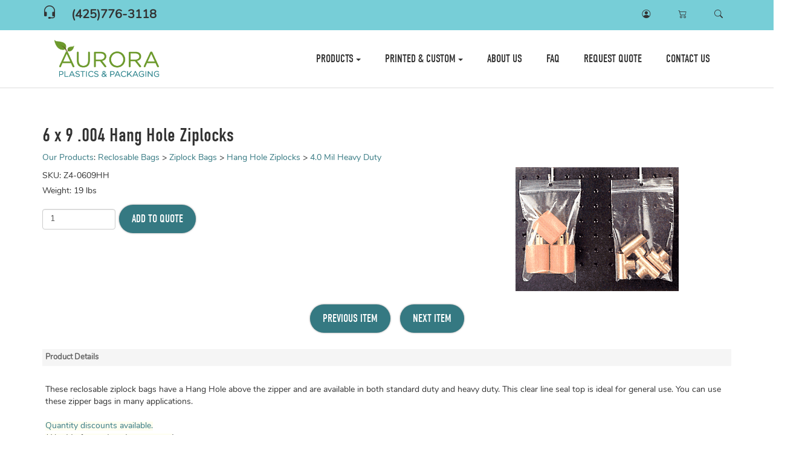

--- FILE ---
content_type: text/html; Charset=utf-8
request_url: https://www.auroraplasticbags.com/bgstore/pc/viewPrd.asp?idproduct=2425
body_size: 15366
content:
<!DOCTYPE html>
<html lang="en" prefix="og: http://ogp.me/ns#">
<head itemscope itemtype="http://schema.org/WebSite">

<script>
	scGAType = "2";
	scGAEventAddShippingInfo = "0";
	scGAEventAddPaymentInfo = "0";
	scCurCode="USD";
	scGAEventBeginCheckout = "0";
	scGAEventPurchase = "0";

</script>

	<script>
		function sendGAEvent(event_name, event_parameters){
			window.dataLayer = window.dataLayer || [];
			ecommerce=event_parameters
			dataLayer.push({ ecommerce: null });
			dataLayer.push({'event':event_name,'ecommerce':ecommerce});
		}
		</script>
		<!-- Google Tag Manager -->
		<script>(function(w,d,s,l,i){w[l]=w[l]||[];w[l].push({'gtm.start':
		new Date().getTime(),event:'gtm.js'});var f=d.getElementsByTagName(s)[0],
		j=d.createElement(s),dl=l!='dataLayer'?'&l='+l:'';j.async=true;j.src=
		'https://www.googletagmanager.com/gtm.js?id='+i+dl;f.parentNode.insertBefore(j,f);
		})(window,document,'script','dataLayer','GTM-WH4HV93');</script>
		<!-- End Google Tag Manager -->


	
<meta charset="UTF-8" />
<TITLE itemprop="name">6 x 9 .004 Hang Hole Ziplocks</TITLE>
<META NAME="Description" CONTENT="6 x 9 .004 Hang Hole Ziplocks (4.0 Mil Heavy Duty).  These reclosable ziplock bags have a Hang Hole above the zipper and are available in both standard duty and heavy duty. This clear line seal top is ideal for general use. You can use these zipper bag" />
<META NAME="Keywords" CONTENT="reclosable hang hole bags" />
<META NAME="Robots" CONTENT="index,follow" />
<META NAME="Revisit-after" CONTENT="30" />
<link rel="canonical" href="https://www.auroraplasticbags.com/bgstore/pc/viewPrd.asp?idproduct=2425" />
<link rel="image_src" href="https://www.auroraplasticbags.com/bgstore/pc/catalog/Hang_hole_reclosable_ziplock.gif" />
<meta property="og:title" content="6 x 9 .004 Hang Hole Ziplocks" />
<meta property="og:type" content="website" />
<meta property="og:url" content="https://www.auroraplasticbags.com/bgstore/pc/viewPrd.asp?idproduct=2425" />
<meta property="og:image" content="https://www.auroraplasticbags.com/bgstore/pc/catalog/Hang_hole_reclosable_ziplock.gif" />
<meta property="og:site_name" content="Aurora Plastics & Packaging" />


    <link type="text/css" rel="stylesheet" href="css/bootstrap.min.css" /> 
    
    

    <link type="text/css" rel="stylesheet" href="css/datepicker3.css" />
    <link type="text/css" rel="stylesheet" href="css/facebook.css" />
    <link type="text/css" rel="stylesheet" href="css/screen.css" />
    <link type="text/css" rel="stylesheet" href="css/pcStorefront.css?ver=1.0" />
    <link type="text/css" rel="stylesheet" href="css/quickview.css" />
    <link type="text/css" rel="stylesheet" href="css/pcSearchFields.css" />
    <link type="text/css" rel="stylesheet" href="css/search.min.css" />
    <link type="text/css" rel="stylesheet" href="css/slidebars.min.css" />
    <link type="text/css" rel="stylesheet" href="css/bulkaddtocart.css" />
    
    
    <link type="text/css" rel="stylesheet" href="../includes/mojozoom/mojozoom.css" />
    <link type="text/css" rel="stylesheet" href="../includes/javascripts/flickity/flickity.min.css" media="screen" />

 
<link href="https://netdna.bootstrapcdn.com/font-awesome/4.0.3/css/font-awesome.css" rel="stylesheet">
<link rel="stylesheet" href="https://cdn.jsdelivr.net/npm/bootstrap-icons@1/font/bootstrap-icons.css" as="style">
<link rel="stylesheet" href="https://use.typekit.net/xar3xra.css">
<link type="text/css" rel="stylesheet" href="theme/aurora_v2/css/theme.css" />
    
	<link rel="stylesheet" href="theme/aurora_v2/css/superfish.min.css" media="screen">
<script src="../includes/jquery/jquery-3.5.1.min.js"></script>
<script type="text/javascript">
	var $pc = jQuery.noConflict();
	var $ = $pc;
</script>

<script src="../includes/jquery/jquery.divascookies-0.6.min.js"></script>

<script src="../includes/jquery/jquery.timepicker.min.js"></script>
<link rel="stylesheet" type="text/css" href="../includes/jquery/jquery.timepicker.css" />
<script src="../includes/jquery/jquery-ui.min.js"></script>
<link rel="stylesheet" type="text/css" href="../includes/jquery/jquery-ui.min.css" />
<meta name="viewport" content="width=device-width, initial-scale=1, maximum-scale=1">
</head>
<body itemscope itemtype="http://schema.org/WebSite">

		<!-- Google Tag Manager (noscript) -->
		<noscript><iframe src="https://www.googletagmanager.com/ns.html?id=GTM-WH4HV93"
		height="0" width="0" style="display:none;visibility:hidden"></iframe></noscript>
		<!-- End Google Tag Manager (noscript) -->
	
<div id="pcMainService" data-ng-controller="serviceCtrl"></div>
<div id="pre-header">
     
</div>
 

<div class="mobile-cart visible-xs visible-sm">
	<div class="pc-quick-cart">
		  
  
<div class="dropdown ng-cloak dropblock" data-ng-controller="QuickCartCtrl" data-ng-cloak>

    <a data-ng-hide="shoppingcart.totalQuantity>0" href="#">
        <i class="bi bi-cart2"></i>
    </a>  

    <a href="#" class="dropdown-toggle" style="margin-top:7px;" data-toggle="dropdown" data-ng-show="shoppingcart.totalQuantity>0">
        <span class="cartbox">
            <span class="carboxCount">{{shoppingcart.totalQuantityDisplay}}</span>
        </span>
        <!--
         Total: 
        <span data-ng-show="!Evaluate(shoppingcart.checkoutStage)">{{shoppingcart.subtotal}}</span>
        <span data-ng-show="Evaluate(shoppingcart.checkoutStage)">{{shoppingcart.total}}</span> <b class="caret"></b>
        -->
    </a>
    <div class="dropdown-menu ng-cloak" data-ng-show="shoppingcart.totalQuantity>0" data-ng-cloak>	


        <div class="pcCartDropDown pcCartLayout pcTable" data-ng-show="shoppingcart.totalQuantity>0">

            <div class="pcTableRow" data-ng-repeat="shoppingcartitem in shoppingcart.shoppingcartrow | limitTo: 10 | filter:{productID: '!!'}">                
        
                                        
                <div class="pcTableRow pcCartRowMain">
                    <div class="pcQuickCartImage">
                    
                        <div data-ng-show="!Evaluate(shoppingcart.IsBuyGift)">
                            <a data-ng-show="Evaluate(shoppingcartitem.ShowImage);" rel="nofollow" data-ng-href="{{shoppingcartitem.productURL}}"><img src="catalog/no_image.gif" data-ng-src="catalog/{{shoppingcartitem.ImageURL}}" alt="Show product details for {{shoppingcartitem.description}}"></a>                                    
                        </div>

                        <div data-ng-show="Evaluate(shoppingcart.IsBuyGift)">
                            <a data-ng-show="Evaluate(shoppingcartitem.ShowImage);" data-ng-href="ggg_viewEP.asp?grCode={{shoppingcart.grCode}}&amp;geID={{shoppingcartitem.geID}}"><img src="catalog/no_image.gif" data-ng-src="catalog/{{shoppingcartitem.ImageURL}}" alt="Show product details for {{shoppingcartitem.description}}"></a>                                    
                        </div>
                        
                    </div>
                    <div class="pcQuickCartDescription">
                        <a class="pcItemDescription title bold" rel="nofollow" data-ng-href="{{shoppingcartitem.productURL}}"><span data-ng-bind-html="shoppingcartitem.description|unsafe">{{shoppingcartitem.description}}</span></a>
                        <br />
                        <span class="pcQuickCartQtyText">Qty. {{shoppingcartitem.quantity}}</span>
                        
                            
                        <div class="pcViewCartOptions" data-ng-repeat="productoption in shoppingcartitem.productoptions">                            
                            <span class="small">{{productoption.name}}</span>
                        </div>    
                        
                        
                    </div>  
                                               
                </div>
                

                <div class="pcTableRow row-divider"></div>
                
            </div>  

                   
            <div class="pcQuickCartButtons">
            
                <div class="pcButton pcButtonViewCart" data-ng-click="viewCart()">
                  <img src="images/sample/pc_button_viewcart.gif" alt="View Cart">
                  <span class="pcButtonText">View Cart {{shoppingcart.totalQuantityDisplay}}  Item(s)</span>
                </div>
            
            </div>  

        </div> 

    </div> 

</div>

	</div>
</div>

<div id="pc-top-nav">
	<div class="container">
		<div class="row">

			<div class="pc-top-nav-left">
				<div class="pc-store-number visible-md visible-lg">
                    <i class="bi bi-headset" style="font-size: 24px;"></i>
					<a href="tel:(425)776-3118" title="Call (425)776-3118">(425)776-3118</a>
				</div>
			</div>

			<div class="pc-top-nav-right">
				<div class="pc-register-login">
					<a href="CustPref.asp"><i class="bi bi-person-circle"></i></a>
				</div>

                <div class="pc-quick-cart">
					  
  
<div class="dropdown ng-cloak dropblock" data-ng-controller="QuickCartCtrl" data-ng-cloak>

    <a data-ng-hide="shoppingcart.totalQuantity>0" href="#">
        <i class="bi bi-cart2"></i>
    </a>  

    <a href="#" class="dropdown-toggle" style="margin-top:7px;" data-toggle="dropdown" data-ng-show="shoppingcart.totalQuantity>0">
        <span class="cartbox">
            <span class="carboxCount">{{shoppingcart.totalQuantityDisplay}}</span>
        </span>
        <!--
         Total: 
        <span data-ng-show="!Evaluate(shoppingcart.checkoutStage)">{{shoppingcart.subtotal}}</span>
        <span data-ng-show="Evaluate(shoppingcart.checkoutStage)">{{shoppingcart.total}}</span> <b class="caret"></b>
        -->
    </a>
    <div class="dropdown-menu ng-cloak" data-ng-show="shoppingcart.totalQuantity>0" data-ng-cloak>	


        <div class="pcCartDropDown pcCartLayout pcTable" data-ng-show="shoppingcart.totalQuantity>0">

            <div class="pcTableRow" data-ng-repeat="shoppingcartitem in shoppingcart.shoppingcartrow | limitTo: 10 | filter:{productID: '!!'}">                
        
                                        
                <div class="pcTableRow pcCartRowMain">
                    <div class="pcQuickCartImage">
                    
                        <div data-ng-show="!Evaluate(shoppingcart.IsBuyGift)">
                            <a data-ng-show="Evaluate(shoppingcartitem.ShowImage);" rel="nofollow" data-ng-href="{{shoppingcartitem.productURL}}"><img src="catalog/no_image.gif" data-ng-src="catalog/{{shoppingcartitem.ImageURL}}" alt="Show product details for {{shoppingcartitem.description}}"></a>                                    
                        </div>

                        <div data-ng-show="Evaluate(shoppingcart.IsBuyGift)">
                            <a data-ng-show="Evaluate(shoppingcartitem.ShowImage);" data-ng-href="ggg_viewEP.asp?grCode={{shoppingcart.grCode}}&amp;geID={{shoppingcartitem.geID}}"><img src="catalog/no_image.gif" data-ng-src="catalog/{{shoppingcartitem.ImageURL}}" alt="Show product details for {{shoppingcartitem.description}}"></a>                                    
                        </div>
                        
                    </div>
                    <div class="pcQuickCartDescription">
                        <a class="pcItemDescription title bold" rel="nofollow" data-ng-href="{{shoppingcartitem.productURL}}"><span data-ng-bind-html="shoppingcartitem.description|unsafe">{{shoppingcartitem.description}}</span></a>
                        <br />
                        <span class="pcQuickCartQtyText">Qty. {{shoppingcartitem.quantity}}</span>
                        
                            
                        <div class="pcViewCartOptions" data-ng-repeat="productoption in shoppingcartitem.productoptions">                            
                            <span class="small">{{productoption.name}}</span>
                        </div>    
                        
                        
                    </div>  
                                               
                </div>
                

                <div class="pcTableRow row-divider"></div>
                
            </div>  

                   
            <div class="pcQuickCartButtons">
            
                <div class="pcButton pcButtonViewCart" data-ng-click="viewCart()">
                  <img src="images/sample/pc_button_viewcart.gif" alt="View Cart">
                  <span class="pcButtonText">View Cart {{shoppingcart.totalQuantityDisplay}}  Item(s)</span>
                </div>
            
            </div>  

        </div> 

    </div> 

</div>

				</div>

                <div class="pc-search">
					<a href="#reveal-search" class="reveal-search"><i class="bi bi-search"></i></a>

					<form class="pc-search-input" style="display:none;" role="search" action="showsearchresults.asp">
                        <div class="form-group">
                                <input type="hidden" name="pageStyle" value="M">
                                <input type="hidden" name="resultCnt" value="">
                                <input type="text" class="form-control" name="keyword" placeholder="Search">
                        </div>

                        <button type="submit" class="btn btn-default">Submit</button>
					</form>
				</div>
			</div>

		</div>	
	</div>
</div>

<div id="pc-header">
	<div class="container">
        <div class="row">
            <div class="col-xs-12 col-lg-2 nav__brandContact__container">
                <div class="brand">
                    <span itemscope itemtype="http://schema.org/Organization">
                    	<link itemprop="url" href="">

                        <a href="default.asp">
                            
                            	<link itemprop="logo" href="https://www.auroraplasticbags.com/bgstore/pc/catalog/logo-aurora.png">
                                <img src="catalog/logo-aurora.png" alt="Aurora Plastics & Packaging" />
                            
                        </a>
                    </span>
                </div>
                
                <div id="contact-info" class="visible-xs visible-sm-flex">
                    <div class="pc-store-number">
                        <i class="bi bi-headset"></i>
                        <span>(425)776-3118</span>
                    </div>	
                </div>
            </div>
                                        
            <div class="col-xs-12 col-lg-10">
                <div class="pc-nav pull-right">
                    <ul class="sf-menu">
                        <li class="hidden">
                            <form class="pc-search-input hidden" data-mobile-id="menu-search" role="search" action="showsearchresults.asp">
                                <div class="form-group">
                                    <input type="hidden" name="pageStyle" value="M">
                                    <input type="hidden" name="resultCnt" value="">
                                    <input type="text" class="form-control" name="keyword" placeholder="Search">
                                </div>

                                <button type="submit" class="btn btn-default">Submit</button>
                            </form>
                        </li>
                        <li><a class="dropdown-toggle" data-toggle="dropdown" href="/bgstore/pc/viewcategories.asp">PRODUCTS <b class="caret"></b></a>
                            <div id="menubar99" >
<ul class="ddsmoothmenu-v">

<li><a href="https://www.auroraplasticbags.com/bgstore/pc/viewCategories.asp?idCategory=3">Poly Bags</a>
</li>
<li><a href="https://www.auroraplasticbags.com/bgstore/pc/viewCategories.asp?idCategory=2">Reclosable Bags</a>
</li>
<li><a href="https://www.auroraplasticbags.com/bgstore/pc/viewCategories.asp?idCategory=46">Poly Tubing</a>
</li>
<li><a href="https://www.auroraplasticbags.com/bgstore/pc/viewCategories.asp?idCategory=43">Heat Sealers</a>
</li>
<li><a href="https://www.auroraplasticbags.com/bgstore/pc/viewCategories.asp?idCategory=10">Retail Bags</a>
</li>
<li><a href="https://www.auroraplasticbags.com/bgstore/pc/viewCategories.asp?idCategory=47">Polypropylene Bags</a>
</li>
<li><a href="https://www.auroraplasticbags.com/bgstore/pc/viewCategories.asp?idCategory=192">Poly Liners</a>
</li>
<li><a href="https://www.auroraplasticbags.com/bgstore/pc/viewCategories.asp?idCategory=44">Industrial Bags</a>
</li>
<li><a href="https://www.auroraplasticbags.com/bgstore/pc/viewCategories.asp?idCategory=49">Static Control Product</a>
</li>
<li><a href="https://www.auroraplasticbags.com/bgstore/pc/viewCategories.asp?idCategory=27">Food Industry</a>
</li>
<li><a href="https://www.auroraplasticbags.com/bgstore/pc/viewCategories.asp?idCategory=69">Furniture Covers</a>
</li>
<li><a href="https://www.auroraplasticbags.com/bgstore/pc/viewCategories.asp?idCategory=68">Mattress Bags</a>
</li>
<li><a href="https://www.auroraplasticbags.com/bgstore/pc/viewCategories.asp?idCategory=50">Dental Bags</a>
</li>
<li><a href="https://www.auroraplasticbags.com/bgstore/pc/viewCategories.asp?idCategory=48">Shipping Supplies</a>
</li>
<li><a href="https://www.auroraplasticbags.com/bgstore/pc/viewCategories.asp?idCategory=42">Healthcare</a>
</li>
<li><a href="https://www.auroraplasticbags.com/bgstore/pc/viewCategories.asp?idCategory=134">Pre-Opened Poly Bags</a>
</li>
<li><a href="https://www.auroraplasticbags.com/bgstore/pc/viewCategories.asp?idCategory=282">Film For Automated Pac...</a>
</li>
<li><a href="https://www.auroraplasticbags.com/bgstore/pc/viewCategories.asp?idCategory=45">Other Items</a>
</li>
</ul>
</div>
<script type=text/javascript>
$(function() {ddsmoothmenu.init({mainmenuid: "menubar99",
orientation: 'v',
classname: 'ddsmoothmenu-v',
arrowswap: true,
zindexvalue: 100,
contentsource: "markup"
});
});</script>

<script type=text/javascript>
var imgopen = new Image();
imgopen.src = "images/btn_collapse.gif";
var imageclose = new Image();
imageclose.src = "images/btn_expand.gif";

function UpDown(tabid)
{
	try
	{
		var etab=document.getElementById('SUB' + tabid);
		if (etab.style.display=='')
		{
			etab.style.display='none';
			var etab=document.images['IMGCAT' + tabid];
			etab.src=imageclose.src;
		}
		else
		{	
			etab.style.display='';
			var etab=document.images['IMGCAT' + tabid];
			etab.src=imgopen.src;
		}
	}
	catch(err)
	{
		return(false);
	}
	
	
}


</script>

                        </li>
                        <li>
                            <a class="dropdown-toggle" data-toggle="dropdown" href="/bgstore/pc/viewcontent.asp?idpage=4" title="PRINTED & CUSTOM">PRINTED & CUSTOM <b class="caret"></b></a>
                            <ul>
                                <li><a href="/bgstore/pc/viewcontent.asp?idpage=4" title="Printed & Custom Bags">Printed & Custom </a></li>
                                <li><a href="/bgstore/pc/viewcontent.asp?idpage=9" title="Low Density Merch Bags">Low Density Merch Bags </a></li>
                                <li><a href="/bgstore/pc/viewcontent.asp?idpage=12" title="Printed Poly Bags">Printed Poly Bags </a></li>
                                <li><a href="/bgstore/pc/viewcontent.asp?idpage=15" title="Printed Litter Bags">Printed Litter Bags </a></li>
                                <li><a href="/bgstore/pc/viewcontent.asp?idpage=18" title="Printed Drawtape Bags">Printed Drawtape Bags </a></li>
                                <li><a href="/bgstore/pc/viewcontent.asp?idpage=10" title="Printed T-shirt Bags">Printed T-shirt Bags </a></li>
                                <li><a href="/bgstore/pc/viewcontent.asp?idpage=13" title="High Density Merch Bags">High Density Merch Bags </a></li>
                                <li><a href="/bgstore/pc/viewcontent.asp?idpage=16" title="Full Bleed & Process Bags">Full Bleed & Process Bags </a></li>
                                <li><a href="/bgstore/pc/viewcontent.asp?idpage=19" title="Wave Top Bags">
                                Wave Top Bags </a></li>
                                <li><a href="/bgstore/pc/viewcontent.asp?idpage=11" title="Printed Dental Bags">Printed Dental Bags </a></li>
                                <li><a href="/bgstore/pc/viewcontent.asp?idpage=14" title="Printed Loop Handle Bags">Printed Loop Handle Bags </a></li>
                                <li><a href="/bgstore/pc/viewcontent.asp?idpage=17" title="Printed Vacuum Pack Bags">Printed Vacuum Pack Bags </a></li>
                                <li><a href="/bgstore/pc/viewCategories.asp" title="Plain Merch Bags">Printed Merch Bags </a></li>
                            </ul>
                        </li>
                        <li><a href="/bgstore/pc/viewcontent.asp?idpage=7">ABOUT US</a></li>
                        <li><a href="/bgstore/pc/viewcontent.asp?idpage=3">FAQ</a></li>
                        <li><a href="/bgstore/pc/quote.asp">REQUEST QUOTE</a></li>
                        <li><a href="/bgstore/pc/contact.asp">CONTACT US</a></li>
                    </ul>
                </div>
            </div>
        </div>
	</div>
</div>

  
	
<div id="pcMainArea" class="container-fluid">      
    <div class="row">
    
            
        
            <!--Body content-->
<script type="application/ld+json">
{
  "@context": "https://schema.org/",
  "@type": "Product",
  "name": "6 x 9  .004 Hang Hole Ziplocks",
  "image": "https://www.auroraplasticbags.com/bgstore/pc/catalog/Hang_hole_reclosable_ziplock.gif",
  "description": "\n These reclosable ziplock bags have a Hang Hole above the zipper and areavailable in both standard duty and heavy duty. This clear line seal topis ideal for general use. You can use these zipper bags in manyapplications.\n <span style='background-color: rgb(255, 218, 185);'><span style='background-color: rgb(254, 254, 240);'>\n		 <a href='mailto:sales@auroraplasticbags.com' title='Poly Tubing Quantity Discount Request'>Quantity discounts available.</a></span></span><span style='background-color: rgb(254, 254, 240);'>\n	 <span style='font-style: italic;'>We ship from a location near you!\n		 </span></span>\n <span style='font-weight: bold;'>Size: 6 X 9\n	 Case Count: 1000\n	 WT/Case: 19 lbs\n	 Thickness: 4.0 Mil</span>\n ",
  "sku": " Z4-0609HH ",
  "mpn": " Z4-0609HH ",
	
  "review": [
  	
	],
  "offers": {
    "@type": "Offer",
    "url": "https://www.auroraplasticbags.com/bgstore/pc/viewPrd.asp?idproduct=2425",
    "priceCurrency": "USD",
    "price": "0",
    "priceValidUntil": "2/15/2026",
    "itemCondition": "http://schema.org/NewCondition",
    "availability": "http://schema.org/InStock",
    "seller": {
      "@type": "Organization",
      "name": "Aurora Plastics & Packaging"
    }
  }
}
</script>
<script type=text/javascript>

	function validateNumber(field)
	{
		var val=field.value;
		if(!/^\d*$/.test(val)||val==0)
		{
				alert("Enter numbers greater than zero.");
				field.focus();
				field.select();
		}
	}


	function isDigit(s)
	{
	var test=""+s;
	if(test=="0"||test=="1"||test=="2"||test=="3"||test=="4"||test=="5"||test=="6"||test=="7"||test=="8"||test=="9")
	{
	return(true) ;
	}
	return(false);
	}

	function allDigit(s)
	{
	var test=""+s ;
	for (var k=0; k <test.length; k++)
	{
		var c=test.substring(k,k+1);
		if (isDigit(c)==false)
	{
	return (false);
	}
	}
	return (true);
	}

	function checkproqty(fname)
	{
	
	if (fname.value == "")
	{
		alert("Please enter a value in this field.");
		fname.focus();
		return (false);
		}
	if (allDigit(fname.value) == false)
	{
		alert("Please enter a positive integer in this field.");
		fname.focus();
		return (false);
	}
	if (fname.value == "0")
	{
		alert("Please enter a positive integer in this field.");
		fname.focus();
		return (false);
	}
	
	return (true);
	}
	

function optwin(fileName)
	{
	myFloater = window.open('','myWindow','scrollbars=yes,status=no,width=400,height=300')
	myFloater.location.href = fileName;
}

</script>

<!-- Link to MojoZoom image magnifier -->




<!-- Start Form -->

<div id="pcMain" class="pcViewPrd">
	<div class="pcMainContent">
		<!-- Start Form -->
    <form autocomplete="off" method="post" action="instPrd.asp" name="additem" class="pcForms" onSubmit="return checkproqty(document.additem.quantity);">
		<script type=text/javascript>
		imagename='';
		pcv_jspIdProduct='';
		pcv_jspCurrentUrl='';
		
		function enlrge(imgnme) {
			lrgewin = window.open("about:blank", "", "height=200,width=200,status=no,titlebar=yes")
			imagename = imgnme;
			setTimeout('update()', 500)
		}

		function pcAdditionalImages(jspCurrentUrl,jspIdProduct) {
			lrgewin=window.open("about:blank","","height=600,width=800,status=no,titlebar=yes")
			pcv_jspIdProduct = jspIdProduct;
			pcv_jspCurrentUrl = jspCurrentUrl;
			setTimeout('updateAdditionalImages()',500)
		}
		
		function win(fileName)
			{
			myFloater=window.open('','myWindow','scrollbars=auto,status=no,width=500,height=400')
			myFloater.location.href=fileName;
			}
		
		function updateAdditionalImages() {
			
			doc=lrgewin.document;
			doc.open('text/html');			
			doc.write('<HTML><HEAD><TITLE>Loading Image Viewer<\/TITLE>')
			doc.write('<link type="text/css" rel="stylesheet" href="css/pcStorefront.css" /><\/HEAD>')
			doc.write('<BODY bgcolor="white" topmargin="4" leftmargin="0" rightmargin="0" onload="document.viewn.submit();" bottommargin="0">')
			doc.write('<div id="pcMain">');
			doc.write('<form name="viewn" action="viewPrdPopWindow.asp?idProduct=' + pcv_jspIdProduct + '" method="post" class="pcForms">');
			doc.write('<table class="pcMainTable"><tr><td>');		
			doc.write('<input name="idProduct" type="hidden" value="' + pcv_jspIdProduct + '" \/>');
			doc.write('<input name="pcv_strCurrentUrl" type="hidden" value="' + pcv_jspCurrentUrl + '" \/>');		
			doc.write('<\/td><\/tr><tr><td align="center">' + "Loading Product Images... If the images do not appear in 15 seconds <input type='submit' name='Submit2' value='Click Here' id='submit2' class='submit2'>." + '<\/td><\/tr><\/table>');
			doc.write('</form>');
			doc.write('</div>');
			doc.write('<\/BODY><\/HTML>');
			doc.close();
		}

		function update() {
			doc = lrgewin.document;
			doc.open('text/html');
			doc.write('<HTML><HEAD><TITLE>Enlarged Image<\/TITLE><\/HEAD><BODY bgcolor="white" onLoad="if  (self.resizeTo) self.resizeTo((document.images[0].width+60),(document.images[0].height+150)); return false;" topmargin="4" leftmargin="0" rightmargin="0" bottommargin="0"><table width=""' + document.images[0].width + '" border="0" cellspacing="0" cellpadding="0" align="center"><tr><td>');
			doc.write('<IMG style="max-width: 1024px; max-height: 1024px" SRC="' + imagename + '"><\/td><\/tr><tr><td><form name="viewn"><A HREF="javascript:window.close()"><img  src="../pc/images/close.gif" align="right" border=0><\/a><\/td><\/tr><\/table>');
			doc.write('<\/form><\/BODY><\/HTML>');
			doc.close();
		}
		
</script><h1 itemprop="name" >6 x 9  .004 Hang Hole Ziplocks</h1>
		<div class="pcPageNav" itemscope itemtype="http://schema.org/BreadcrumbList">
			<a href='viewCategories.asp'>Our Products</a>: <span itemprop="itemListElement" itemscope itemtype="http://schema.org/ListItem"><a itemscope id="https://www.auroraplasticbags.com/bgstore/viewCategories.asp?idCategory=2" itemtype="http://schema.org/Thing" itemprop="item" href="viewCategories.asp?idCategory=2"><span itemprop="name">Reclosable Bags</span></a><meta itemprop="position" content="1" /></span><span itemprop="itemListElement" itemscope itemtype="http://schema.org/ListItem"> > <a itemscope itemtype="http://schema.org/Thing" itemprop="item" href="viewCategories.asp?idCategory=118"><span itemprop="name">Ziplock Bags</span></a><meta itemprop="position" content="2" /></span><span itemprop="itemListElement" itemscope itemtype="http://schema.org/ListItem"> > <a itemscope itemtype="http://schema.org/Thing" itemprop="item" href="viewCategories.asp?idCategory=270"><span itemprop="name">Hang Hole Ziplocks</span></a><meta itemprop="position" content="3" /></span><span itemprop="itemListElement" itemscope itemtype="http://schema.org/ListItem"> > <a itemscope itemtype="http://schema.org/Thing" itemprop="item" href="viewCategories.asp?idCategory=272"><span itemprop="name">4.0 Mil Heavy Duty</span></a><meta itemprop="position" content="4" /></span>
		</div>
	
<div id="pcViewProductC" class="pcViewProduct">
	<div class="pcViewProductLeft">
		
	<div class="pcShowProductSku">
		SKU: <span itemprop="sku" id="sku"> Z4-0609HH </span>
	</div>
<div class='pcShowProductWeight'>Weight: 
                    <span itemprop="weight" id="appw1">19</span>
                     lbs 
                    <span id="appw2" style="display:none"></span>
                    </div>
	    <span>
        	<meta  content="" />
      	</span>
	<script>DefaultReward=0;</script><div class='pcShowPrices'></div>
            <style type="text/css">
            .promoWrapper {padding:14px; background:#eee; border-radius:5px; margin-bottom:10px}
            .promoMsg h4 {margin:0}
             #promodetails h4 {margin:5px 0 5px 0}
            .promoMsg a:visited,.promoMsg a:active,  .promoMsg a:focus {color:initial; text-decoration: none!important}
            .promoMsg .phint {font-size:10px; color:#777; display:block; padding-bottom:5px}
            .promoWrapper span.variation {display:block}
            #promodetails span:first-of-type{margin-top:5px}
            .highlight {font-weight:bold}
            </style>



        <!-- Start Product Options -->
        
  <div class="pcShowProductOptions">
		<ul class="pcShowProductOptionsList">
	
	</ul>
    <input type="hidden" name="OptionGroupCount" value="">
  </div>	

		<!-- End Product Options -->

		<!-- Start Custom Input Fields -->
        
					<input type="hidden" name="XFCount" value="0" />		
					
		<!-- End Custom Input Fields -->


        <!-- Start Quantity and Add to Cart -->
        
    <!-- Cart -->
    <div class="pcShowAddToCart">
		

			<input type="text" class="form-control form-control-inline" name="quantity" size="10" maxlength="10" value="1" >

			
      
		<input type="hidden" name="idproduct" value="2425">
		<meta itemprop="productID" content="2425" />
		<meta itemprop="url" content="https://www.auroraplasticbags.com/bgstore/pc/viewPrd.asp?idproduct=2425" />

		
 
      <button class="pcButton pcButtonAddToCart" id="submit" name="add">
				<img src="images/sample/pc_button_add.gif" alt="Add to the cart" />
        <span class="pcButtonText">Add to Quote</span>
      </button>
					
	</div>

        <!-- End Quantity and Add to Cart -->
		
		<!-- Start Widgets -->
        
		<!-- End Widgets -->
		
        <!-- Start required cross selling -->
        
        <!-- End required cross selling -->
        <div class="pcShowButtons">
        <!-- Start Show WishList -->
        
        <!-- End Show WishList -->
        </div>

				

    </div><!--end left-->
	<div class="pcViewProductRight">


	
    	<div id="mainimgdiv" class="pcShowMainImage ">
				
				<a href="catalog/Hang_hole_reclosable_ziplock.gif" onclick="return mainImgClick(this);" class="highslide">
					<img itemprop="image" id='mainimg' src='catalog/Hang_hole_reclosable_ziplock.gif' alt="6 x 9  .004 Hang Hole Ziplocks" />
				</a>
                    
                    	    <div class="highslide-caption">6 x 9  .004 Hang Hole Ziplocks</div>
                	

                
            </div>
            
        
	<script type=text/javascript>	
		var pcv_hasAdditionalImages = false
		var pcv_strIsMojoZoomEnabled = false;
		var pcv_strMojoZoomOrientation = "left";
		var pcv_strUseEnhancedViews = true;
		
			var CurrentImg=1;
		

		$pc(document).ready(function() {
			

				// Init Highslide
				hs.align = 'center';
				hs.transitions = ['expand', 'fade'];
				hs.outlineType = 'rounded-white';
				hs.fadeInOut = true;
				hs.dimmingOpacity = 0.3;
				hs.expandCursor = null;
				
				hs.numberPosition = 'caption';
				
		});
		
		$pc(window).on('load', function() {
			

			$(".pcShowAdditional a").click(function(e) {
				if ($(this).hasClass('current')) {
			} else {
					CurrentImg = $(this).attr("id");
					setMainImg($(this).find("img").attr("src"), $(this).attr("href"), $(this).find("img").attr("alt"));

					$(".pcShowAdditional a").removeClass('current').css("cursor", "pointer");
					$(this).addClass('current');

					e.preventDefault();

					$(this).css("cursor", "");
			}
			});
		});
	</script>

		</div><!--right-->
	<div class="pcClear"></div>     

	<div class="pcViewProductBottom">
		<!-- Start Back and Next Buttons -->
		
			<div class="pcShowProductNav">
        <a class="pcButton pcButtonPrevious" href="viewPrd.asp?idproduct=2424&amp;idcategory=272" data-idproduct="2424" >
          <img src="images/sample/pc_button_previous.gif" alt="Previous Item">
          <span class="pcButtonText">Previous Item</span>
        </a>
			&nbsp;
        <a class="pcButton pcButtonNext" href="viewPrd.asp?idproduct=2426&amp;idcategory=272" data-idproduct="2426">
        	<img src="images/sample/pc_button_next.gif" alt="Next Item">
          <span class="pcButtonText">Next Item</span>
        </a>
			</div>
      <div class="pcSpacer"></div>
			
		<!-- End Back and Next Buttons -->

		<!-- Start cross selling -->
		
		<!-- End cross selling -->

		<!-- Start cross selling -->
		
		<!-- End cross selling -->
		<!-- Start long product description -->
		
    <div class="pcClear"></div>
        <div id="details" class="pcShowProductLDesc">
            <div class="pcSectionTitle">
    	        Product Details
            </div>
        <div class="pcSectionContents"><br />
 These reclosable ziplock bags have a Hang Hole above the zipper and are  available in both standard duty and heavy duty. This clear line seal top  is ideal for general use. You can use these zipper bags in many  applications.<br />
 <span style="background-color: rgb(255, 218, 185);"><span style="background-color: rgb(254, 254, 240);"><br />
		 <a href="mailto:sales@auroraplasticbags.com" title="Poly Tubing Quantity Discount Request">Quantity discounts available.</a></span></span><span style="background-color: rgb(254, 254, 240);"><br />
	 <span style="font-style: italic;">We ship from a location near you!<br />
		 </span></span><br />
 <span style="font-weight: bold;">Size: 6 X 9<br />
	 Case Count: 1000<br />
	 WT/Case: 19 lbs<br />
	 Thickness: 4.0 Mil</span><br />
 </div>
    </div>
	
		<!-- End long product description -->
		
    <!-- Start Product reviews -->
    
    <!-- End Product reviews -->
	</div>
</div>  <!-- pcViewProduct -->     
<script type=text/javascript>

				
		
		function cdDynamic() 
		{
		
			
				if (rtype==0)
				{
					document.additem.action="instPrd.asp";
					document.additem.method="POST";
					document.additem.submit();
				}
				else
				{
					return(true);
				}
		
		
			if (rtype==1)
			{
				return(false);
			}
		}				


        function CheckRequiredCS(reqstr)
        {
            if (reqstr.length>0)
            {
                var objArray = reqstr.split(",");
                var i = 0;
                while (i < objArray.length)
                {
                    var obj = eval(objArray[i]);
			        if (obj.checked==0) 
			        {
				        alert("The product cannot be added to the shopping cart.\n"+ obj.value + " is a required option.\n");
				        return false;
			        }     
			        i+=1;       
			    }
			}
			return true;
        }
		
</script>
        </form>
        <!-- End Form -->
          
					

        <script type=text/javascript>
            function stopRKey(evt)
            {
                var evt  = (evt) ? evt : ((event) ? event : null);
                var node = (evt.target) ? evt.target : ((evt.srcElement) ? evt.srcElement : null);
                if ((evt.keyCode == 13) && (node.type != "textarea") && (node.getAttribute("name") != "keyword")) { return false; }
            }
            document.onkeypress = stopRKey;
        </script>
    	
  	</div>
    
	<div class="pcClear"></div>
</div>


                <div class="pcClear"></div>
            </div>

        
    </div>
</div>

<footer id="footer">
    <div class="row container">

		<div class="col-xs-12 col-md-3" style="display:flex;flex-direction:column;align-items:start;justify-content:center;"> 
			<h4>COMPANY</h4>
			<a href="/bgstore/pc/home.asp" title="Home" class=""><h5>Home</h5></a>
			<a href="/bgstore/pc/viewcontent.asp?idpage=7" title="About" class=""><h5>About</h5></a>
			<a href="/bgstore/pc/contact.asp" title="Contact Us" class=""><h5>Contact Us</h5></a>
			<a href="/bgstore/pc/StoreMap.asp" title="Site Map" class=""><h5>Site Map</h5></a>
		</div>
		
		<div class="col-xs-12 col-md-3" style="display:flex;flex-direction:column;align-items:start;justify-content:center;"> 
			<h4>INVENTORY</h4>
			<a href="/bgstore/pc/viewcategories.asp" title="Browse Products" class=""><h5>Browse Products</h5></a>
			<a href="/bgstore/pc/viewCategories.asp?idCategory=3" title="Poly Bags" class=""><h5>Poly Bags</h5></a>
			<a href="/bgstore/pc/viewCategories.asp?idCategory=2" title="Reclosable Bags" class=""><h5>Reclosable Bags</h5></a>
			<a href="/bgstore/pc/viewCategories.asp?idCategory=46" title="Poly Tubing" class=""><h5>Poly Tubing</h5></a>
		</div>
		
		<div class="col-xs-12 col-md-3" style="display:flex;flex-direction:column;align-items:start;justify-content:center;"> 
			<h4>USEFUL LINKS</h4>
			<a href="/bgstore/pc/viewcontent.asp?idpage=3" title="FAQs & Why Choose Plastic" class=""><h5>FAQs & Why Choose Plastic</h5></a>
			<a href="/bgstore/pc/viewcontent.asp?idpage=6" title="Shipping & Returns" class=""><h5>Shipping & Returns</h5></a>
			<a href="/bgstore/pc/viewcontent.asp?idpage=6" title="Terms & Conditions" class=""><h5>Terms & Conditions</h5></a>
		</div>
		
		<div class="col-xs-12 col-md-3" style="display:flex;flex-direction:column;align-items:start;justify-content:center;"> 
			<h4>ACCOUNT</h4>
			<a href="/bgstore/pc/Checkout.asp?cmode=1" title="My Account / Sign In" class=""><h5>My Account / Sign In</h5></a>
			<a href="/bgstore/pc/msg.asp?message=1" title="My Cart / Checkout" class=""><h5>My Cart / Checkout</h5></a>
			<a href="/bgstore/pc/quote.asp" title="Request a Quote" class=""><h5>Request a Quote</h5></a>
		</div>

		<div class="col-xs-12">
			<h6 style="text-align:center;font-size:1.5vh;">© 2026, Aurora Plastics & Packaging - All Rights Reserved</h6>
		</div>
		
	</div>
</footer>

<script src="theme/aurora_v2/js/hoverIntent.min.js"></script>
<script src="theme/aurora_v2/js/superfish.min.js"></script>
<script src="theme/aurora_v2/js/jquery.pcmenu.js"></script>
<script>
(function($){
    $(document).ready(function() {
        var superfishNav = $('.pc-nav ul').superfish({});
        $('.pc-nav').meanmenu({meanScreenWidth: "1023", meanRemoveAttrs: true}).pcMenu();
    });
})(jQuery);
</script>
<script src="theme/aurora_v2/js/jquery.meanmenu.min.js"></script>
<script src="theme/aurora_v2/js/modernizr.js"></script>
<script>
	jQuery(document).click(function() {
		jQuery("form.pc-search-input").fadeOut();
	});
	jQuery(".reveal-search").click(function(e) {
		e.stopImmediatePropagation();
		jQuery("form.pc-search-input").fadeToggle();
		jQuery("form input[name='keyword']").focus();
	});
	jQuery("form.pc-search-input").click(function(e) {
		e.stopImmediatePropagation();
	});
</script>
<script>
// (function($){
// 	$(window).on("load",function() {
// 		var brandImgHeight = $(".brand img").height();
// 		if(!Modernizr.mq('(max-width: 767px)')) {
// 			$(".brand img").css({"margin-top":"-"+((parseInt(brandImgHeight)+10)/2)+"px", "visibility":"visible"});
// 		} else {
// 			var headerRowHeight = $("#pc-header .row").height();
// 			var imgMarginHeight = ((parseInt(headerRowHeight) - parseInt(brandImgHeight))-20)/2;
// 			$(".brand img").css({"margin-top":imgMarginHeight+"px", "visibility":"visible"});
// 		}
// 		$(window).on("load",function() {
// 			var brandImgHeight = $(".brand img").height();
// 			if(!Modernizr.mq('(max-width: 767px)')) {
// 				$(".brand img").css({"margin-top":"-"+((parseInt(brandImgHeight)+10)/2)+"px", "visibility":"visible"});
// 			}
// 		});
// 		$(window).on("resize", function() {
// 			var brandImgHeight = $(".brand img").height();
// 			if(!Modernizr.mq('(max-width: 767px)')) {
// 				$(".brand img").css({"margin-top":"-"+((parseInt(brandImgHeight)+10)/2)+"px", "visibility":"visible"});
// 			} else {
// 				var headerRowHeight = $("#pc-header .row").height();
// 				var imgMarginHeight = ((parseInt(headerRowHeight) - parseInt(brandImgHeight))-20)/2;
// 				$(".brand img").css({"margin-top":imgMarginHeight+"px", "visibility":"visible"});
// 			}
// 		});
// 	});
// })(jQuery);
</script><div class="modal fade" id="GlobalMsgDialog" tabindex="-1" role="dialog" aria-labelledby="pcDialogTitle" aria-hidden="true">
   <div class="modal-dialog modal-dialog-center">
      <div class="modal-content">
         <div class="modal-header">
            <button type="button" class="close" data-dismiss="modal" aria-hidden="true">&times;</button>
            <h4 class="modal-title" id="pcDialogTitle">Global Message</h4>
         </div>
         <div class="modal-body">
            <p id="pcDialogMessage"></p>
         </div>
         <div class="modal-footer">
            <div id="pcDialogButtons"></div>
         </div>
      </div>
   </div>
</div>
<div class="modal fade" id="QuickViewDialog" tabindex="-1" role="dialog" aria-labelledby="quickViewLabel" aria-hidden="true">
	<div class="modal-dialog">
    <div id="modal-content" class="modal-content">
			<div class="modal-header">
        <h4 class="modal-title" id="quickViewLabel">Quick View</h4>
        </div>
		</div>
	</div>
</div>

<script type=text/javascript>
    var opc_js_1 = 'Credit Card numbers can only contain digits and spaces';
    var opc_js_2 = 'Please enter your e-mail address';
    var opc_js_3 = 'Please enter a valid e-mail address. E.g.: yourname@domain.com';
    var opc_js_4 = 'Please enter your password';
    var opc_js_5a = '<strong>This e-mail address already exists in our customer database</strong>. Please enter a different e-mail address, or log into your account by using either this e-mail address and your password (if any), or this e-mail address and the Order Code that was included in the order notification message that you received at the time you placed an order.'; 
    var opc_js_8 = 'Please enter your first name';
    var opc_js_9 = 'Please enter last name';
    var opc_js_10 = 'Please enter your address';
    var opc_js_11 = 'Please enter your city';
    var opc_js_12 = 'Please select your country';
    var opc_js_13 = 'Please enter your ZIP/Postal code';
    var opc_js_15 = 'Please select your state';
    var opc_js_16 = 'Please enter a valid phone number';
    var opc_js_22 = ' Updating your billing address, please wait....... ';
    var opc_js_25 = 'Please enter the recipient\'s first name';
    var opc_js_26 = 'Please enter the recipient\'s last name';
    var opc_js_27 = 'Please enter the recipient\'s address';
    var opc_js_28 = 'Please enter the recipient\'s city';
    var opc_js_29 = 'Please select the recipient\'s country';
    var opc_js_30 = 'Please enter the ZIP/Postal code (US/CA)';
    var opc_js_32 = 'Please select the recipient\'s state';
    var opc_js_35 = 'Please select a valid delivery date';
    var opc_js_36 = 'Please select a valid delivery time';
    var opc_js_38 = 'Add new shipping address...';
    var opc_js_42 = ' Your order was updated successfully.';
    var opc_js_43 = 'Please select a payment method';
    var opc_js_44 = 'Please enter your credit card number';
    var opc_js_45 = 'The Credit Card number must contain at least 16 digits';
    var opc_js_46 = 'Your credit card is not valid';
    var opc_js_47 = 'Please enter your password again to confirm';
    var opc_js_48 = 'Your passwords do not match'; 
    var opc_js_51 = ' You already have an account with us.';  
    var opc_js_53 = ' We were unable to update your order. Please try again!';
    var opc_js_54 = ' Loading shipping options, please wait....... ';
    var opc_js_63 = 'Please enter your state/province';
    var opc_js_64 = 'Please enter recipient\'s state/province';
    var opc_js_65 = 'View Cart';
    var opc_js_66 = 'Try Again';
    var opc_js_74 = 'You must enter a valid zip code';
    var opc_js_79 = 'Please wait while we reload your order details';
    var opc_js_81 = 'Saving Order... Please wait';    
    var Custmoda_27 = 'You must enter a valid VAT ID';
    var Custmoda_25 = 'You must enter a valid Social Security Number';
    var login_5 = 'You must review and agree to our Terms & Conditions before placing an order on our store.';
    var opc_ship_4 = ' Your shipping selection was updated successfully';    
    var opc_16 = 'Zip:';
    var opc_16a = 'Postal Code:';
    var opc_20 = 'Use my billing address';
    var opc_21 = 'Registrant\'s preferred location';  
    var opc_51a = 'OK';      
    var opc_57 = 'There was an error saving your information. Please check the form for errors and try again. If the problem persists, please contact us so we can save your order and look into the problem.';
    var QV_2 = 'Loading . . . ';
    var ShowSearch_2 = 'Please wait while we process your request...';
    var ShowSearch_3 = 'Your search will return ';
    var ShowSearch_4 = ' result(s).';
    var button_clear = 'Clear Cart';
    var button_view = 'View Cart';
    var button_close = 'Continue Shopping';
    var message_restore = '<div class="pcSuccessMessage">' + "We loaded back into the shopping cart items that you had added during your last visit, so you don't have to look for them again." + '</div>';
    var title_restore = 'Customer Service Message';
    var title_askPassword = 'Register Customer Account';
    var message_askPassword = 'Add a password for quicker checkout and access to more features (e.g. save multiple shipping addresses, view saved shopping carts, etc.).';
    var title_validation = 'Attention Valued Customer';
    var button_closeHTML = '<a role="button" class="btn btn-default" data-dismiss="modal">' + 'Continue Shopping' + '</a>';
    var button_askPasswordHTML = '<a role="button" class="btn btn-default" data-dismiss="modal" onClick="JavaScript:noPass();">' + ' You already have an account with us.' + '</a>' + '<a role="button" class="btn btn-default" data-dismiss="modal" onClick="JavaScript:addPass();">' + 'OK' + '</a>';
    var scDateFrmt = "MM/DD/YY"; 
       
    var pcRootUrl = 'https://www.auroraplasticbags.com/bgstore';
        
        var validateGuestInfo = true;    
    
        var scDispDiscCart="0";
    
</script>
<script src="https://ajax.googleapis.com/ajax/libs/angularjs/1.2.4/angular.min.js"></script>




    <script src="../includes/jquery/jquery.validate.min.js"></script>
    <script src="../includes/jquery/jquery.form.js"></script>
    <script src="../includes/jquery/jquery.touchSwipe.min.js"></script>
    <script src="../includes/jquery/smoothmenu/ddsmoothmenu.js"></script>
        
    <script src="../includes/javascripts/bootstrap.js"></script>
    <script src="../includes/javascripts/bootstrap-tabcollapse.js"></script>
    <script src="../includes/javascripts/bootstrap-datepicker.js"></script>
    
    <script src="../includes/javascripts/highslide.html.packed.js"></script>
    <script src="../includes/javascripts/jquery.blockUI.js"></script>
    <script src="../includes/javascripts/json3.js"></script>
    <script src="../includes/javascripts/accounting.min.js"></script>
    <script src="../includes/javascripts/productcart.js"></script>
    
    <script src="service/app/service.js"></script>
    <script src="service/app/quickcart.js"></script>
    <script src="service/app/viewcart.js"></script>
    <script src="service/app/search.js"></script>
    
    
    
    <script type="text/javascript" src="../includes/mojozoom/mojozoom.js"></script>
    <script type="text/javascript" src="js/bulkaddtocart.js"></script>    




<script type=text/javascript>
    // $pc("#prdtabs").tabCollapse('show');
</script>



<script type="text/javascript"> 

    var facebookActive = false;

</script>


<script type="text/javascript">
        $pc(document).ready(function () {
            $('[type="password"]').each(function(){
                if ($(this).prop("name") != "LoginPassword") {
                    $(this).before("<span class='reveal'>[Reveal]</span>")
                }
            })
         
            $('[type="password"]').on("focus", function () {
			if ($(".pwdcriteria").length==0) {
                if ($(this).prop("name") != "LoginPassword")  {
					$(this).before("<div class='pwdcriteria'>(Password must be at least 8 characters long, contain one upper case, include a special character, and include a number)</div>")
					$(".pwdcriteria").show()
				}
			}
            })
            $('[type="password"]').on("blur", function () {
                $(".pwdcriteria").remove()
            })
            $(document).on("click",".reveal", function(){
                if($(this).text()=='[Reveal]'){
                    $(this).text("[Hide]")
                    $(this).next($('[type="password"]')).prop('type','text')
                }
                else
                {
                   $(this).text("[Reveal]")
                   $(this).next($('[type="password"]')).prop('type','password')
                }
            })
        })
</script>
<!--include file="inc-GoogleAnalytics.asp"-->

			<script>
			sendGAEvent("view_item", {"items": [{"item_id": " Z4-0609HH ","item_name": "6 x 9  .004 Hang Hole Ziplocks","price": 0 ,"quantity": 1}]})
			</script>
		

</body>
</html>

--- FILE ---
content_type: text/css
request_url: https://www.auroraplasticbags.com/bgstore/pc/css/pcStorefront.css?ver=1.0
body_size: 12124
content:
.reveal {
	color: red;
	cursor: pointer;
}

.pcSwatchImg {
	border: 0;
}

.pcQuantity {
	float: left;
	display: inline-block;
	width: 50px;
	height: 25px;
}

.pcUpdateButton {
	display: none;
	float: left;
	position: absolute;
	left: 65px;
	z-index: 99999;
	height: 25px;
	color: #666666;
	font-size: 12px !important;

}

.input-group>.input-group-btn>.btn,
.input-group-btn:last-child>.dropdown-toggle {
	height: 34px;
}

#pcOrderSummaryWrapper {
	border-top: 1px solid #dddddd;
}

#pcOrderSummaryWrapper h2 {
	color: #666666;
	font-size: 14px;
	font-weight: bold;
	letter-spacing: 1px;
	line-height: 20px;
	margin-bottom: 5px;
	display: block;
	background: none;
}

#pcOrderSummaryWrapper .pcRatesSummary {
	color: #666666;
	font-size: 11px;
	margin: 15px;
}

#pcOrderSummaryWrapper .pcRatesSummary .row {
	padding: 2px;
}

#pcOrderSummaryWrapper .pcRatesSummary .row:nth-child(odd) {
	background: #f5f5f5;
}

#pcOrderSummaryWrapper .pcButton {
	display: block;
	width: 100%;
	text-align: center;
}

#pcOrderSummaryWrapper .pcPayPalButtons {
	display: block;
	width: 100%;
	text-align: center;
}

#pcOrderSummaryWrapper .pcAltCheckoutButton {
	display: block;
	width: 100%;
	text-align: center;
	margin-left: auto;
	margin-right: auto;
	padding: 5px;
}

#pcPayPalECButton a {
	display: block;
}

#pcPayPalBMLButton a {
	display: block;
}

.pcTotalsSummaryWrapper {
	background-color: #f5f5f5;
	border-radius: 25px;
	margin-top: 15px;
	border: 1px solid #dddddd;
	width: auto;
}

/*
.pcButtonRecalculate {
    display: inline-block;
    width: 100px;
}
*/
.pcTotalsSummary {
	padding-top: 0px;
	padding-bottom: 10px;
}

.pcTotalsSummaryHeader {
	border-bottom: 1px solid #dddddd;
	background-color: #e7e7e7;
	margin-bottom: 10px;
	border-top-left-radius: 25px;
	border-top-right-radius: 25px;
}

.pcShippingSummaryWrapper {}

.pcShippingSummary {
	padding-top: 10px;
	padding-bottom: 10px;
}

.pcCheckoutButtonWrapper {
	/*border-top: 1px solid #dddddd;*/
	padding-top: 10px;
}

.pcDiscountsSummaryWrapper {
	border-bottom: 1px solid #dddddd;
	margin-bottom: 10px;
}

.pcDiscountsSummary {
	padding-top: 0px;
	padding-bottom: 10px;
}

.radio-wrapper {
	padding-top: 5px;
	padding-bottom: 5px;
}

.help-block i {
	font-size: 10px !important;
}

@media (min-width: 768px) {
	.row-eq-height {
		display: -webkit-box;
		display: -webkit-flex;
		display: -ms-flexbox;
		display: flex;
		flex-wrap: wrap;
		-webkit-flex-wrap: wrap;
		/* Safari */
	}

	.pcTotalsSummaryWrapper {
		width: 100%;
		max-width: 395px;
		float: right;
	}
}

.or-spacer {
	margin-top: 30px;
	margin-bottom: 10px;
	width: auto;
	position: relative;
}

.or-spacer .mask {
	overflow: hidden;
	height: 15px;
}

.or-spacer .mask:after {
	content: '';
	display: block;
	margin: -15px auto 0;
	width: 100%;
	height: 15px;
	border-radius: 115px / 12px;
	box-shadow: 0 0 1px black;
}

.or-spacer span {
	width: 40px;
	height: 40px;
	position: absolute;
	bottom: 100%;
	margin-bottom: -15px;
	left: 50%;
	margin-left: -15px;
	border-radius: 100%;
	border: 1px solid #dddddd;
	background: white;
}

.or-spacer span i {
	position: absolute;
	top: 2px;
	bottom: 2px;
	left: 2px;
	right: 2px;
	border-radius: 100%;
	text-align: center;
	line-height: 35px;
	font-style: normal;
	color: #999;
}

.pcHome#pcMain {
	padding: 0;
}

#pcMain {
	text-align: left;
	width: 100%;
	padding-top: 20px;
	padding-bottom: 70px;
}

#pcMain form {
	margin: 0;
}

.pcMainContent {
	border: 0;
	width: 100%;
}

.pcPOMResult {
	margin-top: 20px;
	margin-bottom: 20px;
}

.pcShowCategoryName {
	display: inline-block;
}

.pcShowProducts {
	margin-left: auto;
	margin-right: auto;
	margin-bottom: 10px;
	clear: both;
}

.pcShowContent {
	border: 0;
	margin: 5px;
	margin-left: 0;
	text-align: left;
}

.pcBorderDiv {
	border: 1px #eee solid;
	margin-bottom: 5px;
	margin-top: 5px;
	padding: 5px;
}

body#pcPopup {
	background: none;
	margin: 5px;
	padding: 0px;
	width: auto;
	height: auto;
}

.pcRequiredIcon {
	position: relative;
	display: inline;
	margin-right: 4px;
	margin-left: 4px;
}

.pcSizeChartLink {
	margin-bottom: 10px;
}

.pcSaveChoiceLink {
	margin-bottom: 10px;
}

.pcShowProductOptionsList .form-control {
	display: inline-block;
}

.pcShowAddToCart .form-control {
	width: auto !important;
	display: inline-block;
}

.quantity {
	width: auto !important;
	display: inline-block;
	font-size: 12px;
}

.form-control-inline {
	display: inline-block !important;
}

.pcInputDiscount {
	display: inline-block !important;
	width: 70% !important;
}

.pcButtonDiscount {
	display: inline-block !important;
	width: 25% !important;
}

.form-group-nomargin {
	margin: 0px;
}

.help-text {
	color: #626262;
	display: block;
	margin-bottom: 10px;
	margin-top: 5px;
	font-size: 12px;
	font-weight: normal;
}

.pcButton {
	background-color: transparent;
	border: 0;
	cursor: pointer;
	padding: 0px;
	text-decoration: none;
}

.pcButtonSavePassword {
	border: 1px solid #CCCCCC;
	background-color: #F7F7F7;
	font-size: 11px;
	color: #333333;
	padding: 2px 3px 2px 3px;
	line-height: 15px;
}

.pcButton .pcButtonText {
	display: none;
}

#quickCartContainer {
	position: relative;
	display: inline-block;
}

#pcSmallQuickCartContent {
	border-top-left-radius: 0px;
	border-top-right-radius: 0px;
	border-width: 0px;
	box-shadow: 1px 1px 3px rgba(0, 0, 0, 0.5);
	z-index: 99;
}

#pcSmallQuickCartContent .pcCartLayout {
	background-color: #fff;
}

#pcSmallQuickCartContent .pcTableRow {
	padding: 1%;
	width: 98%;
}

#opcOrderPreview {
	position: relative;
	display: block;
	clear: both;
}

#opcOrderPreviewWrapper {
	margin-top: 20px;
}

.pcCartLayout .pcTableHeader {
	background-color: #F5F5F5;
	border-bottom: 1px solid #DDDDDD;
	color: #666666;
	font-size: 12px;
	font-weight: bold;
}

#pcViewCartRecalculate {
	margin-bottom: 12px;
}

.pcCartLayout .even {
	background-color: #F5F5F5;
}

.pcCartLayout .odd {
	background-color: #FFF;
}

.pcCartLayout .pcTableRow {
	width: 100%;
}

.pcCartRowRewardPointsEarned {
	margin-top: 10px;
}

.pcCartLayout .pcViewCartItem img {
	float: left;
	width: 100%;
}

.pcShoppingCartRow {
	padding-bottom: 4px;
}

@media (max-width: 768px) {
	.pcCartLayout .pcViewCartItem img {
		max-width: 25px;
	}
}

@media (min-width: 768px) {
	.pcCartLayout .pcViewCartItem img {
		max-width: 125px;
	}
}

.pcCartLayout .pcViewCartDesc img {
	float: left;
	padding-right: 4px;
}

.pcCartLayout .pcViewCartUnitPrice {
	text-align: right;
}

.pcCartLayout .pcViewCartPrice {
	text-align: right;
}

.pcCartLayout .right {
	text-align: right;
}

.pcCartLayout .left {
	text-align: left;
}

.pcCartLayout .center {
	text-align: center;
}

.pcCartLayout .rowSpacer {
	border: none;
	border-bottom: 0px solid #ccc;
	margin-bottom: 12px;
	margin-top: 12px;
}

.pcCartLayout .indent {
	margin-left: 10px;
}

#pcViewCartSummary {
	border: 1px solid #DDDDDD;
	background: #EEEEEE;
}

#pcEstimateShippingArea {}

.pcCartLayout .pcViewCartSummaryHeading {
	background: #F5F5F5;
	border-bottom: 1px solid #DDDDDD;
}

.pcCartLayout .pcViewCartSummaryBody {
	padding: 10px 0px;
}

.pcCartLayout .currency {
	font-family: nunito, sans-serif;
	white-space: pre;
}

.pcCartLayout .bold {
	font-weight: 900;
}

.pcCartLayout .semibold {
	font-weight: 500;
}

.pcCartLayout .light {
	font-weight: 300;
}

.pcCartLayout .heading {
	font-size: 18px;
	transition: background 500ms ease 0s;
}

.pcCartLayout .title {
	font-size: 16px;
}

.pcCartLayout .subTitle {
	font-size: 16px;
}

.pcCartLayout .small {
	font-size: 16px;
}

.pcCartLayout .bundle-divider {
	border: none;
	margin: 0px;
}

.pcCartLayout .bundle-spacer {
	border: none;
	border-top: 1px dotted #F2F2F2;
	margin: 0px;
	margin-top: 12px;
}

.pcCartLayout .row-divider {
	border: none;
	border-top: 1px dotted #E6E6E6;
	margin: 0px;
}

.pcCartLayout .bundle-header {
	margin-top: 10px !important;
}

.pcCartLayout .bundle-subheader {
	border-bottom: 1px dotted #E6E6E6;
	margin-top: 10px !important;
	margin-bottom: 20px !important;
}

#ColorSwatchesArea {
	text-align: center;
	display: block;
}

.pcQtyDiscLink {
	text-align: center;
	display: block;
	margin: 4px;
}

#pcSmallQuickCartContent {
	position: absolute;
	width: 350px;
}

.pcCartLayout .pcCartColAddressTitle {
	width: 16%;
}

.pcCartLayout .pcCartColAddressField {
	width: 40%;
}

.pcCartLayout .pcQuickCartDescription {
	width: 70%;
}

.pcCartLayout .pcQuickCartQty {
	width: 25%;
}

.pcCartLayout .pcQuickCartPrice {
	width: 25%;
}

.pcCartLayout .pcQuickCartImage {
	float: left;
	height: 64px;
	position: relative;
	width: 25%;
}

.pcCartLayout .pcQuickCartImage img {
	height: 60px;
	left: 0px;
	margin: auto;
	max-width: 95%;
	position: absolute;
	right: 0px;
	top: 0px;
	padding: 6px;
}

.pcCartLayout .pcQuickCartQtyText {
	color: #444444;
	font-weight: 400;
	text-align: right;
}

.pcCartLayout .pcViewCartTotals {
	float: right;
}


#pcQuickCartButtons {
	float: left;
	margin-bottom: 10px;
	text-align: center;
	width: 100%;
}

#pcCartButtonsTop {
	margin-bottom: 10px;
	text-align: right;
}

.pcCartButtonsBottom {
	float: left;
	padding: 2px 4px;
	margin-top: 10px;
}

.pcCartButtonsBottom input {
	display: block;
}

.pcViewCartButtons {
	list-style-type: none;
	margin: 0px;
	padding: 0px;
}

.pcViewCartButtons li {}

.pcShowCartPrices {
	padding-left: 3px;
	text-align: left;
}

#pcCartTotal {
	font-weight: bold;
}

.pcPageTopLeft {
	float: left;
	width: 49%;
	margin-right: 1%;
}

.pcPageTopRight {
	float: left;
	width: 49%;
	margin-left: 1%;
}

.pcPageMiddle {
	text-align: left;
}

.pcPageBottom {}

.pcShowList {
	border: 1px solid #DDDDDD;
	text-align: left;
	margin-bottom: 10px;
}

.pcTable {
	float: left;
	width: 100%;
	padding-bottom: 0.5%;
}

.pcTable .pcTableHeader {
	background-color: #F5F5F5;
	border-bottom: 1px solid #DDDDDD;
	float: left;
	font-size: 12px;
	font-weight: bold;
	width: 99.6%;
	padding: 0.5%;
	margin-bottom: 0.5%;
}

.pcTable .pcTableHeader>div,
.pcTable .pcTableRow>div {
	float: left;
	padding: 1px 0px 1px 0px;
}

.pcTable .pcTableHeader img {
	vertical-align: middle;
}

.pcTable .pcTableRow {
	float: left;
	width: 99.6%;
	padding: 0.5%;
}

.pcTable .pcTableRowFull {
	clear: both;
	padding: 2px 0px;
	width: 100%;
}

.pcTable .pcTableColumnLeft {
	width: 48%;
}

.pcTable .pcTableColumnRight {
	width: 48%;
}

.pcTable .small {
	font-size: 11px;
}

.pcTable .indent {
	margin-left: 10px;
}

.divider {
	border-right: 1px solid #DDDDDD;
	margin-right: 4px;
}

.pcMainContent p {
	margin: 0 0 20px 5px;
}

.printed__productContainer {
	margin-top: 30px;
	text-align: center;
	padding: 30px;
}

.printed__productContainer a {
	font-family: din-condensed, sans-serif;
	font-size: 2.25vh;
	font-weight: 400;
	text-transform: uppercase;
	color: #333 !important;
}

.printed__productContainer img {
	margin-top: 40px;
	margin-bottom: 20px;
}

.content__column {
	padding: 20px 40px;
}

.pcShowProductBgHover:hover,
.pcShowBrandBgHover:hover,
.pcShowCategoryBgHover:hover {
	background-color: #fff;
}

.pcShowProductBg {
	background: none;
}

.pcShowProductName {}

.pcViewProduct .pcShowProductSku {
	margin: 5px 0px;
}

.pcViewProduct .pcShowProductRating {
	margin: 5px 0px;
}

.pcShowProductRating a {
	text-decoration: none;
}

.pcShowProductWeight {}

.pcViewProduct .pcShowProductBrand {
	margin: 5px 0px;
}

.pcShowProductStock {}

.pcShowProductBTOConfig {}

.pcShowProductCustSearch {}

.pcShowProductCustSearch a {
	text-decoration: none;
}

.pcShowProductNoShipping {
	margin: 5px 0px;
}

.pcShowProductMainPrice {
	font-size: 15px;
}

.pcShowProductListPrice {
	text-decoration: line-through;
}

.pcShowProductSavings {
	color: #090;
	font-weight: bold;
}

.pcShowProductSDesc {
	margin: 10px 0px;
	display: block;
	text-align: left;
}

.pcShowProductSDesc p {
	margin: 0px;
}

.pcShowProductSDesc img {
	max-width: 100%;
	height: auto !important;
}

.pcShowProductLDesc {
	text-align: left;
	padding: 5px 0px;
}

.pcShowProductMoreDetailsLink {}

.pcShowProductReviews {
	padding: 5px 0px;
	text-align: left;
	/* Default to left alignment */
}

.pcShowProductRewards {
	margin: 5px 0px;
}

.pcShowProductOutOfStock {
	margin-bottom: 5px;
}

.pcShowProductAddToCart {
	margin: 10px 0px;
	text-align: left;
}

.pcShowProductOptions {
	margin: 5px 0px;
}

ul.pcShowProductOptionsList {
	list-style-type: none;
	padding: 0px;
	margin: 0px;
}

ul.pcShowProductOptionsList li:first-child {
	padding-top: 0px;
}

ul.pcShowProductOptionsList li {
	padding-top: 5px;
}

ul.pcShowProductOptionsList label {
	display: block;
}

.pcShowAddToCart {}

.pcShowWishlist {
	margin: 5px 0px;
}

.pcPinterest {
	display: inline-block;
	line-height: 22px;
}

.pcProductCustomInput {
	padding: 5px 0px;
}

.pcShowProductNFS {
	background-color: #E9EEFE;
	background-image: url(../images/pc_icon_info.png);
	background-position: 8px 8px;
	background-repeat: no-repeat;
	border: 1px solid #CCC;
	color: #000000;
	font-size: 12px;
	margin: 10px 0 15px 10px;
	moz-border-radius: 5px;
	padding: 8px 10px 8px 30px;
	text-align: left;
	webkit-border-radius: 5px;
	width: 200px;
}

.pcShowProductCatDiscount,
.pcShowProductQtyDiscount,
.pcShowProductPromoDiscount {
	display: inline-block;
}

.pcShowProductCatDiscount img,
.pcShowProductQtyDiscount img,
.pcShowProductPromoDiscount img {
	vertical-align: middle;
}

.pcPagination {
	position: relative;
	line-height: 22px;
}

.pcShowProductLink {
	padding-top: 3px;
}

.pcSortProducts {
	position: relative;
	width: 100%;
	text-align: right;
	display: block;
}

#pcSortBox {
	width: auto !important;
	display: inline;
	font-size: 1.5rem !important;
	line-height: 1.75;
}

.pcBrandLogo {
	text-align: center;
	width: 100%;
}

/* START Horizontal Layout */
.pcShowProductsH {
	margin: 8px;
	padding: 8px;
}

.pcShowProductImageH {
	position: relative;
	text-align: center;
}

.pcShowProductImageH img {
	max-width: 100%;
	height: auto;
	margin: auto;
	padding: 0px;
	position: relative;
}

.pcShowProductInfoH {
	margin-top: 5px;
	width: 100%;
}

.pcShowProductInfoH .pcShowProductRating {
	position: relative;
}

.pcShowProductInfoH .pcShowProductPrice {
	display: inline-block;
}

.pcShowProductButtonsH {
	float: left;
	margin-top: 8px;
	width: 100%;
}

.pcShowProductButtonsH .pcButtonMoreDetails {
	float: none;
}

.pcShowProductButtonsH .pcButtonAddToCartSmall {
	float: none;
}

/* END Horizontal Layout */

/* START Vertical Layout */
.pcShowProductsP {
	position: relative;
	margin: 8px;
	padding: 10px;
}

.pcShowProductImageP {
	float: left;
	position: relative;
	text-align: center;
	width: 25%;
}

.pcShowProductImageP img {
	margin: auto;
	max-height: 90%;
	max-width: 90%;
}

.pcShowProductInfoP {
	float: left;
	text-align: left;
	padding: 5px;
	width: 75%;
}

.pcShowProductInfoP .pcShowProductPrice {
	display: inline-block;
}

.pcShowProductButtonsP {
	clear: both;
	margin-top: 8px;
}

/* END Vertical Layout */

.pcShowProductsListDesc {
	background-color: #F5F5F5;
	margin: 1px;
	padding: 3px;
	text-align: left;
	clear: both;
}

/* START List Layout */
.pcShowProductsLTable {
	border-collapse: collapse;
	display: table;
	text-align: left;
	width: 100%;
}

.pcShowProductsL,
.pcShowProductsLHeader {
	display: table-row;
	width: 100%;
}

.pcShowProductsL>div,
.pcShowProductsLHeader>div {
	border: 1px solid white;
	display: table-cell;
	margin: 1px;
	padding: 3px;
	vertical-align: middle;
}

.pcShowProductsLHeader>div {
	background-color: #F5F5F5;
}

.pcShowProductsL:hover {
	background-color: #F0F7FE;
}

.pcShowProductsL img {
	vertical-align: middle;
}

.pcShowProductInfoL {
	text-align: left;
}

.pcShowProductImageL {
	text-align: center;
	width: 8%;
}

.pcShowProductImageL img {
	width: 80%;
}

.pcShowProductNameL {}

.pcShowProductPriceL {
	width: 20%;
}

.pcShowProductSkuL {
	width: 15%;
	word-wrap: break-word;
	word-break: break-all;
}

/* END List Layout */

/* START List Layout w/ Add to Cart */
.pcShowProductsMTable {
	border-collapse: collapse;
	display: table;
	width: 100%;
}

.pcShowProductsM {
	display: table-row;
	text-align: left;
}

.pcShowProductsM>div {
	border: 1px solid white;
	display: table-cell;
	padding: 2px;
	vertical-align: middle;
}

.pcShowProductsM img {
	vertical-align: middle;
}

.pcShowProductsMHeader {
	display: table-row;
	text-align: left;
}

.pcShowProductsMHeader>div {
	background-color: #F5F5F5;
	border: 1px solid white;
	display: table-cell;
	padding: 2px;
}

.pcShowProductsM:hover>div {
	background-color: #F0F7FE;
}

.pcShowProductQtyM {
	width: 8%;
}

.pcShowProductImageM {
	text-align: center;
	width: 8%;
}

.pcShowProductImageM img {
	width: 80%;
}

.pcShowProductSkuM {
	width: 12%;
	word-wrap: break-word;
	word-break: break-all;
}

.pcShowProductPriceM {
	width: 25%;
}

/* END List Layout w/ Add to Cart */

/* START Cross Selling Layout */
.pcShowProductsHCS {
	float: left;
	padding: 1%;
	text-align: center;
	width: 23%;
}

/* END Cross Selling Layout */

/* START Small List Layout (used on homepage) */
.pcShowProductsUL {
	float: left;
	width: 100%;
}

.pcShowProductsUL .pcShowProductImage {
	width: 20%;
	float: left;
}

.pcShowProductsUL .pcShowProductImage img {
	width: 80%;
}

.pcShowProductsUL .pcShowProductInfo {
	width: 80%;
	float: left;
}

/* END Small List Layout (used on homepage) */

.pcBTOmainTable {
	background-color: #FFFFFF;
	border: 0;
	border-collapse: collapse;
	width: 100%;
}

.configDesc {
	font-size: 11px;
	color: #777777;
	display: block;
	margin-bottom: 5px;
}

.catNotes {
	font-size: 12px;
	color: #333333;
	padding: 5px;
	display: block;
}

.pcBTOfirstRow {
	padding: 2px;
	margin-bottom: 12px;
}

.pcBTOsecondRow {
	padding: 2px;
	margin-bottom: 12px;
}

.pcBTOfirstRow img,
.pcBTOsecondRow img {
	margin: 2px;
}

.pcBTOpopup {
	background-color: #FFFFFF;
	border: 0;
	border-collapse: collapse;
	font-size: 14px;
	margin: 5px;
	width: 98%;
}

.pcBTOpopup img {
	margin: 5px;
	padding-bottom: 3px;
	text-align: center;
	vertical-align: bottom;
}

.pcShowBTOconfiguration {
	background-color: #FCFCFC;
	margin-bottom: 10px;
	text-align: left;
	width: 100%;
}

.pcShowBTOconfiguration .pcTableRowFull {
	clear: both;
	width: 100%;
	background-color: #FCFCFC;
}

.pcShowBTOconfiguration .pcTableRowFull>div {
	float: left;
}

.pcViewProduct {
	float: left;
	width: 100%;
}

.pcViewProductBottom {
	margin-top: 10px;
}

#pcViewProductL .pcViewProductLeft {
	float: left;
	width: 34%;
	margin-right: 1%;
}

#pcViewProductL .pcViewProductRight {
	float: right;
	width: 63%;
	margin-left: 1%;
}

#pcViewProductC .pcViewProductLeft {
	float: left;
	width: 59%;
	margin-right: 1%;
}

#pcViewProductC .pcViewProductRight {
	float: right;
	width: 39%;
	margin-left: 1%;
}

#pcViewProductO {
	text-align: center;
}

.pcShowProductWrapper img,
.pcShowProductWrapper input[type="image"] {
	vertical-align: middle;
}

.pcShowProductNav {
	float: left;
	padding: 10px 0px;
	text-align: center;
	width: 100%;
}

#pcTablePrvViewOrder .pcTableRow>div {
	line-height: 35px;
}

#pcTablePrvViewOrder .pcTableRow img {
	max-height: 35px;
	max-width: 35px;
	width: auto;
}

.pcReviewFeelIcon {
	vertical-align: top;
	margin: 2px;
}

#pcReviewAverage,
#pcReviewRating,
.pcReviewRate,
.pcReviewPagination,
.pcReviewSubRating {
	padding: 5px 0px;
}

#pcReviewDetails {
	float: left;
	width: 100%;
}

.pcReviewActions {
	padding: 5px 0px;
}

.pcReview {
	padding: 5px 0px;
}

.pcRow {
	float: left;
	width: 100%;
}

.pcColCount1,
.pcColWidth100 {
	float: left;
	width: 100%;
}

.pcColCount2,
.pcColWidth50 {
	float: left;
	width: 50%;
}

.pcColCount3,
.pcColWidth33 {
	float: left;
	width: 33.33333333333333%;
}

.pcColCount4,
.pcColWidth25 {
	float: left;
	width: 25%;
}

.pcColWidth35 {
	float: left;
	width: 35%;
}

.pcColWidth65 {
	float: left;
	width: 65%;
}

.pcColWidth75 {
	float: left;
	width: 75%;
}

.pcRight {
	float: right;
}

#pcFeaturedProductsList .pcColumn {
	float: left;
	width: 33.33333333333333%;
}

#pcFeaturedProductsList .pcColumnWrapper {
	padding: 1px;
}

#pcFeaturedProductsList ul {
	list-style-type: none;
	margin: 0px;
	padding: 0px;
}

#pcFeaturedProducts .pcMoreLinkWrapper {
	width: 100%;
	display: block;
}

.pcShowCategoryInfo {
	margin-top: 30px;
}

.pcShowCategory {
	margin: 4px;
	padding: 5px;
	text-align: center;
}

.pcShowCategoryP {
	text-align: left;
	width: 100%;
}

.pcShowCategoryLargeImage {
	position: relative;
	margin: 5px 0px;
	display: block;
}

.pcShowCategoryLargeImage img {
	max-width: 100%;
	max-height: 100%;
}

#pcShowCategoryFeatured {
	margin-bottom: 10px;
}

#pcShowCategoryFeatured>p {
	margin: 5px;
}

.pcShowCategoryInfoP {
	float: left;
	text-align: left;
	padding: 5px;
	max-width: 75%;
}

.pcShowCategoryP .pcShowCategoryImage {
	float: left;
	position: relative;
	text-align: center;
	width: 150px;
}

.pcShowCategoryImage {
	position: relative;
	text-align: center;
}

.pcShowCategoryImage img {
	max-height: 100%;
	max-width: 100%;
	margin: auto;
	padding: 0px;
	position: relative;
}

.pcShowCategoryBgHover:hover {
	background-color: #fff;
}

.pcShowBrand {
	text-align: center;
	padding: 5px;
}

.pcShowBrandImage {
	position: relative;
}

.pcShowBrandImage img {
	max-height: 95%;
	max-width: 95%;
}

.pcShowBrand .pcShowBrandImage {
	height: 160px;
	text-align: center;
}

.pcShowBrand .pcShowBrandImage img {
	position: absolute;
	top: 0px;
	left: 0px;
	right: 0px;
	bottom: 0px;
	margin: auto;
}

.pcShowBrandLargeImage {
	margin: 5px 0px;
}

.pcShowBrandLargeImage img {
	max-width: 100%;
	max-height: 100%;
}

.pcShowBrandInfo {
	margin: 5px;
}

.pcShowBrandP {
	text-align: left;
}

.pcShowBrandP .pcShowBrandImage {
	float: left;
	position: relative;
	text-align: center;
	width: 150px;
	margin: 5px;
}

.pcShowBrandP .pcShowBrandInfo {
	float: left;
	text-align: left;
	max-width: 75%;
}

.pcShowPrices {
	font-weight: bold;
	margin-bottom: 10px;
	margin-top: 10px;
}

.pcPageNav {
	border: 0;
	margin-bottom: 5px;
}

.pcPageResults {
	float: left;
}

.pcForms p {
	margin: 0px;
	padding: 0px;
}

.pcFormItem>div {
	padding: 2px 0px;
}

ul.pcListLayout {
	list-style-type: none;
	margin: 0px;
	padding: 0px;
}

ul.pcListLayout li label {
	display: inline-block;
}

ul.pcListLayout li .pcListGroup {
	display: inline-block;
	width: 73%;
}

.pcFormItem {
	overflow: hidden;
}

.pcFormLabel {
	float: left;
	width: 20%;
}

.pcFormLabelRight {
	float: left;
	margin-right: 1%;
	text-align: right;
	width: 19%;
}

.pcFormField {
	float: left;
	width: 80%;
}

.pcFormField input,
.pcFormField select {
	max-width: 90%;
}

.pcFormLabelHalf {
	margin-right: 1%;
	text-align: right;
	width: 29%;
}

.pcFormFieldHalf {
	width: 70%;
}

.pcFormButtons {
	margin-top: 5px;
	text-align: left;
}

#acc1 .pcFormButtons {
	clear: both;
}

#pcMain .transparentField {
	background-color: transparent;
	border: 0;
	padding: 0;
	box-shadow: none;
}

#pcMain .clearBorder {
	background-color: transparent;
	border: 0;
	box-shadow: none;
}

#pcSearchForm {
	margin: 10px 2px;
}

#pcLoginForm .pcFormLabel,
#pcLoginForm .pcFormField {
	display: inline-block;
	float: none;
	width: auto;
}

#pcCatScroll {
	position: relative;
	width: 100%;
}

#pcCatScrollArrows {
	left: 10px;
	position: absolute;
	top: 10px;
}

#pcpcCatScrollUp {
	margin-bottom: 5px;
}

#pcCatScrollItems {
	margin: 10px 10px 5px 30px;
}

.pcCatSearchResults ul {
	list-style-type: none;
	margin: 0 0 20px 15px;
	padding: 0;
}

.pcCatSearchResults ul li {
	margin: 2px 0 0 0;
}

.blockMsg {
	background-color: #fff;
	border: 1px solid #DDDDDD;
	color: #000000;
	cursor: wait;
	filter: progid:DXImageTransform.Microsoft.Alpha(Opacity=90);
	moz-opacity: .90;
	ms-filter: "progid:DXImageTransform.Microsoft.Alpha(Opacity=90)";
	opacity: .90;
	padding: 15px;
	text-align: center !important;
	width: 50%;
}

#pcMain img {
	border: 0;
}

.pcPageDesc {
	padding: 5px 0px;
	clear: both;
}

.pcSectionTitle {
	background-color: #F5F5F5;
	color: #666666;
	font-size: 13px;
	font-weight: bold;
	margin-bottom: 5px;
	padding: 5px;
	text-align: left;
}

.pcSectionContents {
	padding: 5px;
}

.pcApparelRegion {
	padding: 0px;
	display: block;
	width: 100%;
	position: relative;
}

.pcRightLink {
	padding-bottom: 5px;
	padding-right: 5px;
	text-align: right;
}

.pcTextMessage {
	color: #0066FF;
	font-weight: bold;
}

.pcInfoMessage {
	background-color: #D9EDF7;
	border-color: #BCE8F1;
	border-radius: 5px;
	color: #31708F;
	font-size: 12px;
	margin-bottom: 10px;
	margin-top: 10px;
	min-width: 50%;
	moz-border-radius: 5px;
	padding: 15px;
	text-align: left;
	webkit-border-radius: 5px;
	width: auto;
}

.pcAttention {
	background-color: #FCF8E3;
	border-color: #FAEBCC;
	border-radius: 5px;
	color: #8A6D3B;
	font-size: 12px;
	margin-bottom: 10px;
	margin-top: 10px;
	min-width: 50%;
	moz-border-radius: 5px;
	padding: 15px;
	text-align: left;
	webkit-border-radius: 5px;
	width: auto;
}

.pcSuccessMessage {
	background-color: #DFF0D8;
	border-color: #D6E9C6;
	border-radius: 5px;
	color: #3C763D;
	font-size: 12px;
	margin-bottom: 10px;
	margin-top: 10px;
	min-width: 50%;
	moz-border-radius: 5px;
	padding: 15px;
	text-align: left;
	webkit-border-radius: 5px;
	width: auto;
}

.pcErrorMessage {
	background-color: #F2DEDE;
	border-color: #EBCCD1;
	border-radius: 5px;
	color: #A94442;
	font-size: 12px;
	margin-bottom: 10px;
	margin-top: 10px;
	min-width: 50%;
	moz-border-radius: 5px;
	padding: 15px;
	text-align: left;
	webkit-border-radius: 5px;
	width: auto;
}

.pcPromoMessage {
	background-color: #DFF0D8;
	background-image: url(../images/pc4_promo_icon.png);
	background-position: 4px 10px;
	background-repeat: no-repeat;
	border-color: #D6E9C6;
	border-radius: 5px;
	color: #3C763D;
	font-size: 12px;
	margin-bottom: 10px;
	margin-top: 10px;
	min-width: 50%;
	moz-border-radius: 5px;
	padding: 15px 15px 15px 30px;
	text-align: left;
	webkit-border-radius: 5px;
	width: auto;
}

.pcMessageCompact {
	border-radius: 5px;
	font-size: 11px;
	margin-bottom: 2px;
	margin-top: 2px;
	min-width: 50%;
	moz-border-radius: 5px;
	padding: 2px 2px 2px 2px;
	webkit-border-radius: 5px;
	width: auto;
}

.pcSmallText {
	color: #777777;
	font-size: 11px;
}

.pcLargerText {
	font-size: 14px;
	font-weight: bold;
}

.pcSpacer {
	clear: both;
	height: 10px;
}

.pcClear {
	clear: both;
}

.pcRowClear {
	clear: both;
}

#pcMain hr {
	border: 0px;
	border-top: 2px solid #555;
	clear: both;
	margin: 10px 0;
}

#pcMain li {
	padding-bottom: 3px;
}

.pcPageTitle {}

.pcAddThisRight {
	float: right;
	padding: 5px 0;
}

.pcAddThis {
	padding: 5px 0;
	display: block;
	clear: both;
}

.pcSaleIcon img {
	padding-bottom: 2px;
	vertical-align: bottom;
}

.pcSaleDesc {
	margin: 10px 0 15px 0;
	padding: 0 5px 10px 5px;
}

.pcSaleDescTitle a {
	font-size: 12px;
	font-weight: bold;
}

.pcSaleDescTitle img {
	margin-right: 5px;
}

.pcSaleDescContent {
	margin-top: 3px;
}

.pcShowMainImage {
	width: 100%;
	text-align: center;
	vertical-align: bottom;
}

.pcShowMainImage a {
	margin: 0 auto;
	max-width: 100%;
	display: inline-block !important;
}

.pcShowMainImage img {
	margin: auto;
	max-height: 100%;
	max-width: 100%;
}

.pcShowAdditional {
	margin-left: auto;
	margin-right: auto;
	text-align: center;
	margin-top: 5px;
}

.pcShowAdditionalImage {
	padding: 0 0 0 0;
	text-align: center;
	vertical-align: top;
}

.pcShowAdditional img {
	border: 1px solid #cccccc;
	height: 35px;
	width: 35px;
	margin-bottom: 6px;
}

.pcShowAdditionalDesc {
	text-align: center;
	margin-bottom: 5px;
}

.pcShowAdditionalZoom {
	margin-top: 5px;
	margin-right: 2px;
	text-align: right;
	display: block;
}

.pcShowAdditionalZoom img {
	vertical-align: top;
	width: 16px;
	height: 16px;
}

#overlayX {
	height: 100%;
	left: 0px;
	position: absolute;
	text-align: center;
	top: 0px;
	visibility: hidden;
	width: 100%;
	z-index: 1000;
}

.UpdateCartDivX {
	background-color: #fff;
	border: 1px solid #000;
	margin: 100px auto;
	padding: 15px;
	text-align: center;
	width: 300px;
}

#overlay table {
	margin: 0 auto;
	text-align: center;
}

#overlay {
	background: url('../images/shadow.gif') no-repeat right bottom;
	background: url('../images/shadowAlpha.png') no-repeat right bottom !important;
	left: 400px;
	margin: 10px auto 10px auto !important;
	margin: 10px auto 10px auto;
	position: absolute;
	text-align: center;
	top: 300px;
	visibility: hidden;
	width: 390px;
	z-index: 1000;
}

.UpdateCartDiv {
	background: #F0F7FE;
	border: 1px solid #999999;
	bottom: 6px;
	padding: 4px;
	position: relative;
	right: 6px;
	text-align: center;
}

#clearViewedPrdListCookie {
	border: 0px;
	height: 0px;
	width: 0px;
}

.pcClearViewedPrdList {
	clear: both;
	margin: 5px;
	text-align: right;
}

.pcCustQuotesSku {
	width: 10%;
	word-wrap: break-word;
	word-break: break-all;
}

.pcCustQuotesDesc {
	width: 65%;
	word-wrap: break-word;
	word-break: break-all;
}

.pcCustQuotesLongDesc {
	width: 75%;
}

.pcCustQuotesPrice {
	width: 10%;
}

.pcCustQuotesActions {
	width: 10%;
}

#pcOrderLinks {
	font-size: 11px;
	padding: 8px 0;
}

#pcOrderLinks img {
	margin: -8px -3px 0 0;
	vertical-align: middle;
}

#pcOrderBack {
	float: right;
	text-align: right;
	width: 20%;
}

#pcOrderName .pcFormLabel {
	font-size: 11px;
	padding: 5px 0 0;
	width: 12%;
}

#pcOrderName .pcFormField input {
	font-size: 11px;
	padding: 2px;
}

#pcOrderName .pcFormField input[type="submit"] {
	padding: 3px 5px;
}

.pcCustViewTableLabel {
	width: 20%;
}

.pcCustViewTableField {
	width: 37%;
}

#pcTableCustViewPast .pcCustViewPast_OrderActions {
	float: right;
}

#pcTableCustViewPast .pcTableRow>div {
	line-height: 30px;
}

.pcCustviewPastD_Qty {
	width: 5%;
}

.pcCustviewPastD_Sku {
	width: 10%;
	word-wrap: break-word;
	word-break: break-all;
}

.pcCustviewPastD_Desc {
	width: 55%;
	word-wrap: break-word;
	word-break: break-all;
}

.pcCustviewPastD_Unit {
	text-align: right;
	width: 10%;
}

.pcCustviewPastD_Price {
	text-align: right;
	width: 12%;
}

.pcCustviewPastD_Subtotal {
	padding: 4px 4px 4px 20px !important;
	text-align: right;
	width: 75%;
}

.pcCustviewPast_OrderNum {
	width: 8%;
}

.pcCustviewPast_OrderStatus {
	width: 10%;
}

.pcCustviewPast_OrderName {
	width: 14%;
}

.pcCustviewPast_OrderTotal {
	width: 10%;
}

.pcCustviewPast_OrderDate {
	width: 12%;
}

.pcCustviewPast_OrderLinks {
	width: 35%;
}

.pcCustSA_Row {
	border-top: 1px dashed #e5e5e5;
}

.pcCustSA_Name {
	width: 77%;
}

.pcCustSA_Edit {
	width: 20%;
}

.pcCustSavedCarts_Date {
	width: 15%;
}

.pcCustSavedCarts_Name {
	width: 55%;
}

.pcCustSavedCarts_Edit {
	width: 26%;
}

.pcCustSavedCartsRename_name {
	width: 100%;
}

.pageNavLeft {
	float: left;
	width: 45%;
}

.pageNavRight {
	float: right;
	text-align: right;
	width: 45%;
}

.pcPay_CardNum {
	width: 25%;
}

.pcPay_CardExp {
	width: 21%;
}

.pcPay_Remove {
	text-align: right;
	width: 50%;
}

.pcCustOrdInvoice-QTY {
	width: 7%;
}

.pcCustOrdInvoice-Desc {
	width: 60%;
}

.pcCustOrdInvoice-Price {
	text-align: right;
	width: 16%;
}

.pcCustOrdInvoice-SKU {
	width: 16%;
	word-wrap: break-word;
	word-break: break-all;
}

.pcCustOrdInvoice-Total {
	text-align: right;
	width: 12%;
}

.pcCustOrdInvoice-Product {
	width: 17%;
}

.pcCustOrdInvoice-ProdDesc {
	float: right;
	width: 81%;
}

.invoice {
	border: 1px solid #666;
	font-family: Verdana, Arial, Helvetica, sans-serif;
	font-size: 11px;
	overflow: hidden;
	padding: 1%;
	text-align: left;
	margin-bottom: -1px;
}

.invoiceNob {
	font-family: Verdana, Arial, Helvetica, sans-serif;
	font-size: 11px;
	padding: 1%;
}

.invoice .pcTableHeader {
	border-bottom: 1px solid #666;
	color: inherit;
	font-size: inherit;
}

.invoice hr {
	margin: 0;
	width: 99%;
}

.invoice .pcShowBTOconfiguration {
	margin-bottom: 6px;
}

.pcOrderComplete_AddressTitle {
	width: 15%;
}

.pcOrderComplete_BillingAddress {
	width: 40%;
}

.pcOrderComplete_ShippingAddress {
	width: 40%;
}

.pcOrderComplete_Qty {
	width: 5%;
}

.pcOrderComplete_SKU {
	width: 12%;
	word-wrap: break-word;
	word-break: break-all;
}

.pcOrderComplete_Desc {
	width: 50%;
	word-wrap: break-word;
	word-break: break-all;
}

.pcOrderComplete_Unit {
	float: right;
	text-align: right;
	width: 12%;
}

.pcOrderComplete_Price {
	float: right !important;
	text-align: right;
	width: 15%;
}

.pcOrderComplete_Total {
	text-align: right;
	width: 63%;
}

.pcHelpDeskPostsTable {
	margin-top: 10px;
}

.pcHelpDeskPosts_Priority {
	text-align: center;
	width: 8%;
}

.pcHelpDeskPosts_Description {
	width: 20%;
}

.pcHelpDeskPosts_Type {
	width: 10%;
}

.pcHelpDeskPosts_LastEdited {
	width: 20%;
}

.pcHelpDeskPosts_PostedBy {
	width: 18%;
}

.pcHelpDeskPosts_Status {
	width: 15%;
}

.pcBrand_Item {
	padding: 0px !important;
}

.pcShipWizardHeader {
	float: left;
	list-style-type: none;
	margin: 10px 0px;
	padding: 0px;
	width: 100%;
}

.pcShipWizardHeader li {
	color: rgb(168, 168, 168);
	float: left;
	width: 33%;
}

.pcShipWizardHeader li.active {
	color: inherit;
	font-weight: bold;
}

.pcShipWizardHeader li img {
	vertical-align: middle;
}

.pcShipWizard_Select {
	width: 5%;
}

.pcShipWizard_ProductName {
	width: 50%;
}

.pcShipWizard_Quantity {
	width: 20%;
}

.pcShipWizard_Status {
	width: 20%;
}

.pcSdsViewPast_OrderNum {
	width: 10%;
}

.pcSdsViewPast_OrderDate {
	width: 15%;
}

.pcSdsViewPast_OrderStatus {
	width: 15%;
}

.pcSdsViewPast_Actions {
	text-align: right;
	width: 30%;
}

.pcSdsViewPastD_Qty {
	width: 10%;
}

.pcSdsViewPastD_Sku {
	width: 15%;
	word-wrap: break-word;
	word-break: break-all;
}

.pcSdsViewPastD_Desc {
	width: 50%;
	word-wrap: break-word;
	word-break: break-all;
}

.pcSdsViewPastD_Status {
	width: 15%;
}

.pcBlackoutDates_Date {
	width: 20%;
}

.pcBlackoutDates_Reason {
	width: 75%;
}

.pcShowProductQtyDiscounts {
	margin: 5px auto;
	clear: both;
	max-width: 300px;
}

.pcShowProductQtyDiscounts .row>div {
	padding-left: 5px !important;
	padding-right: 5px !important;
}

.pcQtyDiscQuantity {
	width: 60%;
}

.pcQtyDiscSave {
	width: 40%;
}

[ng\:cloak],
[ng-cloak],
[data-ng-cloak],
[x-ng-cloak],
.ng-cloak,
.x-ng-cloak {
	display: none !important;
}

.sbTermsWrapper {
	background-color: #E9EEFE;
	border: 1px solid #CCC;
	color: #000000;
	font-size: 12px;
	margin: 10px 0 15px 10px;
	moz-border-radius: 5px;
	padding: 10px;
	text-align: left;
	webkit-border-radius: 5px;
	width: 250px;
}

.sbTerms {
	color: #000000;
	font-family: Verdana, Arial, Helvetica, sans-serif;
	margin-bottom: 2px;
	text-align: left;
}

.sbTermsSub {
	color: #666666;
	font-family: Verdana, Arial, Helvetica, sans-serif;
	font-size: 11px;
	margin-bottom: 2px;
	text-align: left;
}

.sbTermsCustom {
	color: #6699CC;
	font-family: Verdana, Arial, Helvetica, sans-serif;
	font-size: 11px;
	font-style: italic;
	text-align: left;
}

/* ===================
    START: TABS
   =================== */
.tab-content>.tab-pane {
	background-color: #FFFFFF;
	border-bottom: 1px solid #DDDDDD;
	border-left: 1px solid #DDDDDD;
	border-right: 1px solid #DDDDDD;
	padding: 10px;
}

.nav-tabs>li>a {
	background-color: #DDDDDD;
	margin-bottom: -4px;
}

.nav-tabs>li.active>a {
	background-color: #FFFFFF;
	margin-bottom: -4px;
}

.nav>li>a:hover,
.nav>li>a:focus {
	background-color: #DDDDDD;
}

.nav-tabs>li>a:hover {
	border-color: #DDDDDD #DDDDDD #DDDDDD;
}

/* ===================
    END: TABS
   =================== */



.pcRecentProduct {
	padding: 8px 16px;
}

.pcRecentProduct img {
	height: 36px;
	margin-right: 5px;
	vertical-align: middle;
	width: 36px;
}


/* ==================================
    START: ALTERNATE CHECKOUT BUTTONS
   ================================== */

.pcAltCheckoutButtons .pcAltCheckoutSeparator {
	margin: 6px 8px;
}


.pcAltCheckoutButton a:hover {
	text-decoration: none;
}

#opcLoginTable .pcAltCheckoutButtons {
	margin: 0px;
}

#opcLoginTable .pcAltCheckoutSeparator {
	width: 100%;
	clear: both;
}

.opcGiftWrappingOptionsHeader {
	font-weight: bold;
}

/* ================================
    END: ALTERNATE CHECKOUT BUTTONS
   ================================ */

/* =====================
    START: PAYPAL STYLES
   ===================== */
.pcPayPalFrame {
	border: none;
}

/* ===================
    END: PAYPAL STYLES
   =================== */

/* =====================
    START: AMAZON STYLES
   ===================== */
#pcAmazonButtons {
	margin: 6px 8px;
}

#pcAmazonButtons img {
	width: 150px;
}

/* ===================
    END: AMAZON STYLES
   =================== */

/* START: BTO Pages */

.pcTable .pcTableColumn100 {
	width: 100%;
}

.pcTable .pcTableColumn20p {
	float: left;
	width: 20px;
}

.pcTable .pcTableColumn80 {
	width: 80%;
}

.pcTable .pcTableColumn20 {
	width: 20%;
}

.pcTable .pcTableColumn75 {
	width: 75%;
}

.pcTable .pcTableColumn25 {
	width: 25%;
	text-align: right;
	white-space: nowrap;
}

.pcTable .pcTableColumn5 {
	width: 5%;
}

.pcTable .pcTableColumn66 {
	width: 66%;
}

.pcTable .pcTableColumn14 {
	width: 14%;
}

.pcTable .pcTableColumn15 {
	width: 15%;
	text-align: right;
	white-space: nowrap;
}

.pcTable .pcTableColumn60 {
	float: left;
	width: 60%;
	text-align: right;
	white-space: nowrap;
}

.pcTable .pcTableColumn1 {
	width: 1%;
}

.pcTable .pcTableColumn39 {
	width: 39%;
	text-align: right;
	white-space: nowrap;
}

.pcTable .pcTableColumn65 {
	width: 65%;
}

.pcTable .pcTableColumn35 {
	width: 35%;
}

.pcShowBTOconfiguration .pcTableColumn30 {
	width: 30%;
	float: left;
	background-color: #FCFCFC;
}

.pcShowBTOconfiguration .pcTableColumn70 {
	width: 70%;
	float: left;
	background-color: #FCFCFC;
}

/* END: BTO Pages */

/* CAPTCHA Styling for Compatibility */
.pcCAPTCHA td {
	padding: 2px;
}

#pcDeliveryZipCodesList {
	list-style-type: none;
	margin: 0px;
	padding: 0px;
}

#pcDeliveryZipCodesList li {
	padding: 2px 5px;
}

#pcDeliveryZipCodesList li.alt {
	background-color: #DDDDDD;
}

/* Affiliate Pages */
#pcAffLogin {
	width: 46%;
	float: left;
	margin-right: 2%;
}

#pcAffLogin .pcFormLabel {
	width: 30%;
}

#pcAffLogin .pcFormField {
	width: 70%;
}

#pcAffRegister {
	width: 46%;
	float: left;
}

.pcAffCommissions_PaymentDate {
	width: 33%;
}

.pcAffCommissions_PaymentAmount {
	width: 33%;
}

.pcAffCommissions_PaymentStatus {
	width: 33%;
}

.pcAffCommissions_Date {
	width: 15%;
}

.pcAffCommissions_OrderNumber {
	width: 18%;
}

.pcAffCommissions_TotalSales {
	width: 15%;
}

.pcAffCommissions_OrderTotal {
	width: 15%;
}

.pcAffCommissions_Shipping {
	width: 12%;
}

.pcAffCommissions_Tax {
	width: 10%;
}

.pcAffCommissions_Commission {
	width: 15%;
}

/* Gift Registries Pages */
#pcTableManageGRs .pcTableRow {
	border-bottom: 1px solid #ccc;
	margin-bottom: 10px;
	padding-bottom: 10px;
}

#pcTableManageGRs .pcTableRow>div {
	line-height: 30px;
}

#pcTableManageGRs .pcManageGRs_Options {
	text-align: center;
}

#pcTableGRDetails .pcTableRow {
	border-bottom: 1px solid #ccc;
	margin-bottom: 10px;
	padding-bottom: 10px;
}

#pcTableGRDetails .pcGRDetails_Name {
	width: 45%;
}

#pcTableGRDetails .pcGRDetails_Add {
	text-align: center;
	width: 10%;
}

#pcTableGRDetails .pcGRDetails_Add input {
	text-align: right;
}

#pcTableGRDetails .pcGRDetails_Remove {
	text-align: center;
}

#pcTableViewGR .pcTableHeader img {
	width: 14px;
	height: 14px;
}

#pcTableViewGR .pcViewGR_Name {
	width: 35%;
	margin-right: 5px;
}

#pcTableViewGR .pcViewGR_Price {
	width: 13%;
	text-align: right;
}

#pcTableViewGR .pcViewGR_Wants {
	width: 13%;
	text-align: center;
}

#pcTableViewGR .pcViewGR_Has {
	width: 12%;
	text-align: center;
}

#pcTableViewGR .pcTableRow .pcViewGR_Name img,
#pcTableViewGR .pcTableRow .pcViewGR_Name .spacer {
	float: left;
	width: 40px;
	height: 40px;
	margin-right: 5px;
	margin-bottom: 5px;
	display: block;
}

#pcViewProductEP .pcViewProductLeft {
	float: left;
	width: 60%;
}

#pcViewProductEP .pcViewProductRight {
	float: right;
	width: 40%;
}

/* Generic Columns */
.pcCol-1,
.pcCol-2,
.pcCol-3,
.pcCol-4,
.pcCol-5,
.pcCol-6,
.pcCol-7,
.pcCol-8,
.pcCol-9,
.pcCol-10,
.pcCol-11,
.pcCol-12 {
	float: left;
}

.pcCol-1 img,
.pcCol-2 img,
.pcCol-3 img,
.pcCol-4 img,
.pcCol-5 img,
.pcCol-6 img,
.pcCol-7 img,
.pcCol-8 img,
.pcCol-9 img,
.pcCol-10 img,
.pcCol-11,
.pcCol-12 img {
	width: 80%;
}

.pcCol-12 {
	width: 100%;
}

.pcCol-11 {
	width: 91.66666667%;
}

.pcCol-10 {
	width: 83.33333333%;
}

.pcCol-9 {
	width: 75%;
}

.pcCol-8 {
	width: 66.66666667%;
}

.pcCol-7 {
	width: 58.33333333%;
}

.pcCol-6 {
	width: 50%;
}

.pcCol-5 {
	width: 41.66666667%;
}

.pcCol-4 {
	width: 33.33333333%;
}

.pcCol-3 {
	width: 25%;
}

.pcCol-2 {
	width: 16.66666667%;
}

.pcCol-1 {
	width: 8.33333333%;
}

/* Light Background for Checkout Forms */
#acc1 .panel-body {
	background-color: #EEEEEE;
}

#pcUPSFooter {
	clear: both;
}

.pcUPSLogo {
	float: left;
	margin-left: 5px;
	margin-right: 10px;
}

#totalresults {
	display: block;
	margin: 10px 0px;
}

.modal-backdrop {
	z-index: 2000;
}

.modal {
	z-index: 2001;
	overflow-y: auto;
}


/* Override Bootstrap Placeholder Class onfocus */
input:focus::-webkit-input-placeholder {
	color: transparent;
}

/* Firefox 18- */

input:focus:-moz-placeholder {
	color: transparent;
}

/* Firefox 19+ */

input:focus::-moz-placeholder {
	color: transparent;
}

/* oldIE ;) */

input:focus:-ms-input-placeholder {
	color: transparent;
}

/* [START] ProductCart columns */

.pccol-fluid-1,
.pccol-fluid-2,
.pccol-fluid-3,
.pccol-fluid-4,
.pccol-fluid-5,
.pccol-fluid-6,
.pccol-fluid-7,
.pccol-fluid-8,
.pccol-fluid-9,
.pccol-fluid-10,
.pccol-fluid-11,
.pccol-fluid-12 {
	float: left;
	position: relative;
	min-height: 1px;
}

.pcCategoriesWrapper {
	padding-top: 30px;
	display: -webkit-box;
	display: -webkit-flex;
	display: -ms-flexbox;
	display: flex;
	flex-wrap: wrap;
	-webkit-flex-wrap: wrap;
	/* Safari */
}

.pcShowProducts {
	display: -webkit-box;
	display: -webkit-flex;
	display: -ms-flexbox;
	display: flex;
	flex-wrap: wrap;
	-webkit-flex-wrap: wrap;
	/* Safari */
}

.pccol-fluid {
	position: relative;
}

.pccol-fluid-1 {
	width: 100%;
}

.pccol-fluid-2 {
	width: 100%;
}

.pccol-fluid-3 {
	width: 100%;
}

.pccol-fluid-4 {
	width: 100%;
}

.pccol-fluid-5 {
	width: 100%;
}

.pccol-fluid-6 {
	width: 100%;
}

.pccol-fluid-7 {
	width: 100%;
}

.pccol-fluid-8 {
	width: 100%;
}

.pccol-fluid-9 {
	width: 100%;
}

.pccol-fluid-10 {
	width: 100%;
}

.pccol-fluid-11 {
	width: 100%;
}

.pccol-fluid-12 {
	width: 100%;
}

@media (min-width: 480px) {
	.pccol-fluid-1 {
		width: 50%;
	}

	.pccol-fluid-2 {
		width: 50%;
	}

	.pccol-fluid-3 {
		width: 50%;
	}

	.pccol-fluid-4 {
		width: 50%;
	}

	.pccol-fluid-5 {
		width: 50%;
	}

	.pccol-fluid-6 {
		width: 50%;
	}

	.pccol-fluid-7 {
		width: 50%;
	}

	.pccol-fluid-8 {
		width: 50%;
	}

	.pccol-fluid-9 {
		width: 50%;
	}

	.pccol-fluid-10 {
		width: 50%;
	}

	.pccol-fluid-11 {
		width: 50%;
	}

	.pccol-fluid-12 {
		width: 50%;
	}
}

@media (min-width: 768px) {
	.pccol-fluid-1 {
		width: 100%;
	}

	.pccol-fluid-2 {
		width: 50%;
	}

	.pccol-fluid-3 {
		width: 33.33333333%;
	}

	.pccol-fluid-4 {
		width: 33.33333333%;
	}

	.pccol-fluid-5 {
		width: 33.33333333%;
	}

	.pccol-fluid-6 {
		width: 33.33333333%;
	}

	.pccol-fluid-7 {
		width: 33.33333333%;
	}

	.pccol-fluid-8 {
		width: 33.33333333%;
	}

	.pccol-fluid-9 {
		width: 33.33333333%;
	}

	.pccol-fluid-10 {
		width: 33.33333333%;
	}

	.pccol-fluid-11 {
		width: 33.33333333%;
	}

	.pccol-fluid-12 {
		width: 33.33333333%;
	}
}

@media (min-width: 992px) {
	.pccol-fluid-1 {
		width: 100%;
	}

	.pccol-fluid-2 {
		width: 50%;
	}

	.pccol-fluid-3 {
		width: 33.33333333%;
	}

	.pccol-fluid-4 {
		width: 25%;
	}

	.pccol-fluid-5 {
		width: 25%;
	}

	.pccol-fluid-6 {
		width: 25%;
	}

	.pccol-fluid-7 {
		width: 25%;
	}

	.pccol-fluid-8 {
		width: 25%;
	}

	.pccol-fluid-9 {
		width: 25%;
	}

	.pccol-fluid-10 {
		width: 25%;
	}

	.pccol-fluid-11 {
		width: 25%;
	}

	.pccol-fluid-12 {
		width: 25%;
	}
}

@media (min-width: 1200px) {
	.pccol-fluid-1 {
		width: 100%;
	}

	.pccol-fluid-2 {
		width: 50%;
	}

	.pccol-fluid-3 {
		width: 33.33333333%;
	}

	.pccol-fluid-4 {
		width: 25%;
	}

	.pccol-fluid-5 {
		width: 20%;
	}

	.pccol-fluid-6 {
		width: 16.66666667%;
	}

	.pccol-fluid-7 {
		width: 14.28571428%;
	}

	.pccol-fluid-8 {
		width: 12.5%;
	}

	.pccol-fluid-9 {
		width: 11.11111111%;
	}

	.pccol-fluid-10 {
		width: 10%;
	}

	.pccol-fluid-11 {
		width: 9.09090909%;
	}

	.pccol-fluid-12 {
		width: 8.33333333%;
	}
}

/* [END] ProductCart columns */

/*Cookie consent notification*/
.divascookies {
	position: fixed;
	top: 0;
	width: 100%;
	background: #d9e1f0;
	color: #636363;
	display: none;
	z-index: 999999;
}

.divascookies>.divascookies-banner-container {
	position: relative;
	padding: 15px 20px;
	overflow: hidden;
	text-align: center;
}

.divascookies p.divascookies-banner-text {
	position: relative;
	line-height: 1.3em;
	font-size: 1.4em;
	display: inline-block;
	padding: 0 10px 0 0;
}

span.divascookies-policy-link {}

span.divascookies-policy-link a {
	white-space: nowrap;
}

span.divascookies-policy-link a:hover {
	text-decoration: underline;
	transition: color 0.3s ease 0s;
}

.divascookies-banner-container>.divascookies-accept-button-container {
	display: inline-block;
	margin-top: 5px;
}

.divascookies-accept-button-container>.divascookies-accept-button-img {}

.divascookies-accept-button-container>.divascookies-accept-button-text {
	font-size: 1.3em;
	cursor: pointer;
	background: #636363;
	color: #fff;
	padding: 7px 10px;
	-moz-border-radius: 4px;
	-webkit-border-radius: 4px;
	border-radius: 4px;
	transition: background-color 0.3s ease 0s;
}

.divascookies-accept-button-container>.divascookies-accept-button-text:hover {
	background: #565656;
}

/*end - Cookie consent notification*/

/*hp slider*/
.hero-carousel {
	/*height: 100%;*/
	width: 100%;
}

.flickity-viewport {
	height: 100%;
}

.hero-carousel .hero-carousel__cell {
	height: auto;
	width: 100%;
}

.hero-carousel .hero-carousel__cell img {
	height: auto;
	width: 100%;
}

.flickity-page-dots {
	bottom: 0;
}

.hero-carousel .carousel-caption {
	top: 30%;
	right: 0;
	left: 0;
	width: 100%;
	font-size: 2rem;
	text-shadow: 2px 2px 0 rgba(0, 0, 0, .85);
	line-height: 1.7rem;
}

.slider-caption {
	background: rgba(255, 255, 255, 0.3);
	margin: 0;
	padding: 10px;
	text-align: center;
	position: absolute;
	top: 50%;
	left: 50%;
	transform: translate(-50%, -50%);
	font-size: 24px;
	border-radius: 7px;
}

.tabPreNext {
	margin-top: 20px;
	margin-bottom: 50px;
}

--- FILE ---
content_type: text/css
request_url: https://www.auroraplasticbags.com/bgstore/pc/theme/aurora_v2/css/theme.css
body_size: 7738
content:
/*! #######################################################################

	MeanMenu 2.0.6
	--------
	
	To be used with jquery.meanmenu.js by Chris Wharton (http://www.meanthemes.com/plugins/meanmenu/)

####################################################################### */


/* containers */
.container,
.pcMainContent,
.pcSearch,
.pcContact {
	margin-right: auto;
	margin-left: auto;
}

@media screen and (min-width: 600px) {

	.container,
	.pcMainContent,
	.pcSearch,
	.pcContact {
		width: 540px !important;
	}
}

@media screen and (min-width: 768px) {

	.container,
	.pcMainContent,
	.pcSearch,
	.pcContact {
		width: 720px !important;
	}
}

@media screen and (min-width: 992px) {

	.container,
	.pcMainContent,
	.pcSearch,
	.pcContact {
		width: 960px !important;
	}
}

@media screen and (min-width: 1200px) {

	.container,
	.pcMainContent,
	.pcSearch,
	.pcContact {
		width: 1140px !important;
	}
}

@media screen and (min-width: 1400px) {

	.container,
	.pcMainContent,
	.pcSearch,
	.pcContact {
		width: 1320px !important;
	}
}

@media screen and (max-width: 600px) {

	.container,
	.pcMainContent,
	.pcSearch,
	.pcContact {
		padding: 0 1rem;
		width: 90% !important;
	}
}



/* hide the link until viewport size is reached */
a.meanmenu-reveal {
	display: none;
}

/* when under viewport size, .mean-container is added to body */
.mean-container .mean-bar {
	float: left;
	width: 100%;
	position: relative;
	background: #0c1923;
	padding: 4px 0;
	min-height: 42px;
	z-index: 1049;
}


.mean-container a.meanmenu-reveal {
	width: 22px;
	height: 22px;
	padding: 13px 13px 11px 13px;
	position: absolute;
	top: 0;
	right: 0;
	cursor: pointer;
	color: #fff;
	text-decoration: none;
	font-size: 16px;
	text-indent: -9999em;
	line-height: 22px;
	font-size: 1px;
	display: block;
	font-family: nunito, sans-serif;
	font-weight: 700;
}

.mean-container a.meanmenu-reveal span {
	display: block;
	background: #fff;
	height: 3px;
	margin-top: 3px;
}

.mean-container .mean-nav {
	float: left;
	width: 100%;
	background: #0c1923;
	margin-top: 44px;
}

.mean-container .mean-nav ul {
	padding: 0;
	margin: 0;
	width: 100%;
	list-style-type: none;
}

.mean-container .mean-nav ul li {
	position: relative;
	float: left;
	width: 100%;
}

.mean-container .mean-nav ul li a {
	display: block;
	float: left;
	width: 90%;
	padding: 1em 5%;
	margin: 0;
	text-align: left;
	color: #fff;
	border-top: 1px solid #383838;
	border-top: 1px solid rgba(255, 255, 255, 0.5);
	text-decoration: none;
	text-transform: uppercase;
}

.mean-container .mean-nav ul li li a {
	width: 80%;
	padding: .65em 10%;
	border-top: 1px solid #f1f1f1;
	border-top: 1px solid rgba(255, 255, 255, 0.25);
	opacity: 0.75;
	filter: alpha(opacity=75);
	text-shadow: none !important;
	visibility: visible;
}

.mean-container .mean-nav ul li.mean-last a {
	border-bottom: none;
	margin-bottom: 0;
}

.mean-container .mean-nav ul li li li a {
	width: 70%;
	padding: 1em 15%;
}

.mean-container .mean-nav ul li li li li a {
	width: 60%;
	padding: 1em 20%;
}

.mean-container .mean-nav ul li li li li li a {
	width: 50%;
	padding: 1em 25%;
}

.mean-container .mean-nav ul li a:hover {
	background: #252525;
	background: rgba(255, 255, 255, 0.1);
}

.mean-container .mean-nav ul li a.mean-expand {
	margin-top: 1px;
	width: 26px;
	height: 32px;
	padding: 12px !important;
	text-align: center;
	position: absolute;
	right: 0;
	top: 0;
	z-index: 2;
	font-weight: 700;
	background: rgba(255, 255, 255, 0.1);
	border: none !important;
	border-left: 1px solid rgba(255, 255, 255, 0.4) !important;
	border-bottom: 1px solid rgba(255, 255, 255, 0.2) !important;
}

.mean-container .mean-nav ul li a.mean-expand:hover {
	background: rgba(0, 0, 0, 0.9);
}

.mean-container .mean-push {
	float: left;
	width: 100%;
	padding: 0;
	margin: 0;
	clear: both;
}

.mean-nav .wrapper {
	width: 100%;
	padding: 0;
	margin: 0;
}

/* Fix for box sizing on Foundation Framework etc. */
.mean-container .mean-bar,
.mean-container .mean-bar * {
	-webkit-box-sizing: content-box;
	-moz-box-sizing: content-box;
	box-sizing: content-box;
}


.mean-remove {
	display: none !important;
}

/* ===================
START: SITE STYLES
=================== */
@charset "utf-8";

* {
	font-family: nunito, sans-serif;
	font-size: 1.95vh;
}

body {
	margin: 0;
	padding: 0;
	padding-bottom: 0px;
}

div#pcMainUsefulLinks ul {
	padding: 0 0;
	padding-left: 25px;
	margin: 0;
	width: 200px;
}

div#pcMainAreaPrice ul {
	padding: 0 0;
	padding-left: 25px;
	margin: 0;
}

div#pcMainAreaLinks ul {
	padding: 0 0;
	padding-left: 25px;
	margin: 0;
}

.left_nav {
	border-bottom: 1px solid #DDDDDD;
	border-right: 1px solid #DDDDDD;
	padding: 0px 10px 0px 0px;
}

.left_nav li {
	list-style-position: outside;
	list-style-type: none;
	margin-left: -25px;
}

.left_nav h3 {
	font-size: 120%;
	font-weight: 700;
	margin-bottom: 10px;
	padding-bottom: 7px;
	border-bottom: 1px solid rgba(221, 221, 221, 1);
}

.left_nav .pcRecentProduct {
	padding: 5px 5px;
	margin: 4px 0px;
	background: #F0F2F5;
	border-radius: 25px;
}

.left_nav .pcRecentProduct:hover {
	background: #dbdfe5;
}

.left_nav .pcRecentProduct::before {
	content: " ";
	display: table;
}

.left_nav .pcRecentProduct::after {
	content: " ";
	display: table;
}

.pcRecentProduct a {
	width: 70%;
	margin-left: 30%;
	display: inline-block;
	line-height: 20px;
	min-height: 42px;
	color: #3B5A9C;
	text-decoration: none;
}

.pcRecentProduct img {
	height: 40px;
	vertical-align: top;
	width: 40px;
	margin: 0;
	margin-top: 1px;
	margin-left: -22%;
	position: absolute;
	border-radius: 4px;
}

div#pcMainAreaPrice ul a {
	font-size: 13px;
	padding: 5px 7px;
	display: inline-block;
	width: 100%;
	background: #F0F2F5;
	margin: 4px 0px;
	border-radius: 25px;
	color: #3B5A9C;
	text-decoration: none;
}

div#pcMainAreaPrice ul a:hover {
	background: #dbdfe5;
}

.pcCartLayout .divider {
	border: 0px;
}

.dropdown-menu>.pcCartLayout {
	padding: 14px;
}

.pcCartDropDown {
	min-width: 350px;
}

#pcFeaturedProductsList #pcSpecials,
#pcFeaturedProductsList #pcNewArrivals,
#pcFeaturedProductsList #pcBestSellers,
#pcFeaturedProductsList #pcUsefulLinks {
	float: left;
	margin: 1%;
	width: 23%;
}

#pcFeaturedProductsList #pcUsefulLinks li {
	list-style-position: outside;
	list-style-type: none;
	margin-left: -25px;
}

#pcOPCtotal {
	display: none;
}

#pcMainArea {
	padding-top: 20px;
	padding-bottom: 70px;
}

.pcShowProductsH {
	border-top: 1px solid #ddd;
	padding: 30px;
}

.pcShowProductImageH img {
	max-height: 150px;
}

.pcShowProductInfoH .pcShowProductPrice {
	display: inline-block;
}

.pcShowProductInfoH .pcShowProductRating {
	margin: 0;
	display: block;
}

.pcShowProducts {
	overflow: hidden;
}

#pcFeaturedProductsList #pcSpecials,
#pcFeaturedProductsList #pcNewArrivals,
#pcFeaturedProductsList #pcBestSellers,
#pcFeaturedProductsList #pcUsefulLinks {
	float: left;
	margin: 1%;
	width: 31%;
	padding: 1%;
	background: #F8F8F8;
	height: 100%;
	margin-bottom: -99999px;
	padding-bottom: 99999px;
}

.pcRow {
	border-top: 1px solid #ddd;
}

.pcInfoMessage {
	background: #F3F5F8;
	border-color: #F3F5F8;
}

.pc-nav div {
	color: #CCCCCC;
}

.navbar {
	margin-bottom: 0;
}

/* ===================
END: SITE STYLES
=================== */

/* ===================
 START: TOP NAV
=================== */
#pc-top-nav {
	background: #77ced7;
	position: static;
	width: 100%;
	z-index: 1049;
	top: 0;
}

.pc-top-nav-left {
	float: left;
	margin: 6px 0;
}

.pc-top-nav-right {
	float: right;
	margin-bottom: -1px;
}

#pcSocialLinksLabel {
	font-family: nunito, sans-serif;
	font-size: 15px;
	font-weight: bold;
	color: #333;
	margin: 5px 0;
	display: inline-block;
}

#pcSocialLinks {
	display: inline-block;
	list-style-type: none;
	margin: 0px 0;
	padding-left: 5px;
}

div.pc-social-links {
	float: left;
}

.pc-store-number {
	float: left;
}

.pc-store-number a {
	font-family: nunito, sans-serif;
	font-size: 20px;
	font-weight: 800;
	color: #333;
	display: inline-block;
	margin: 5px 20px;
}

div.pc-search {
	float: left;
}

a.reveal-search {
	font-size: 24px;
	padding: 5px 14px;
	display: inline-block;
	background: inherit !important;
	color: #333;

}

a.reveal-search i {
	line-height: 40px;
}

a.reveal-search:hover {
	background: #C2C5CE;
}

div.pc-quick-cart {
	float: left;
	list-style: none;
	margin-bottom: -2px;
}

.pc-quick-cart>.dropblock>a:first-child {
	font-size: 13px;
	font-size: 24px;
	padding: 5px 14px;
	background: inherit !important;
	color: #333;
	margin: 0 0px;
	min-height: 50px;
	text-decoration: none;
	cursor: default;
}

div.pc-register-login {
	float: left;
}

div.pc-register-login a {
	font-weight: bold;
	font-size: 24px;
	padding: 5px 14px;
	display: inline-block;
	background: inherit !important;
	color: #333;
	text-decoration: none;
}

div.pc-register-login a:hover {
	background: #C2C5CE;
}

div.pc-quick-cart .dropblock {
	font-size: 24px;
	padding: 5px 14px;
	display: inline-block;
	background: inherit !important;
	color: #333;
	margin: 0 4px;
	min-height: 50px;
	text-decoration: none;
}

div.pc-quick-cart .dropblock:hover {
	background: #C2C5CE;
}

.pc-quick-cart .dropblock a.dropdown-toggle {
	font-size: 24px;
	padding: 5px 14px;
	display: inline-block;
	float: left;
	color: #333;
	font-weight: bold;
	font-size: 16px;
}

.pc-quick-cart .dropblock a.dropdown-toggle .caret {
	display: none;
}

.cartbox {
	width: 40px;
	height: 29px;
	display: inline-block;
	margin: 0px;
	padding: 0px;
	background: url(../images/shopping-bag-icon.png) no-repeat left center;
	background-size: contain;
	float: left;
	position: relative;
	top: -7px;
}

.carboxCount {
	color: #333;
	font-family: nunito, sans-serif;
	font-weight: bold;
	font-size: 11px;
	position: absolute;
	text-align: center;
	left: 4px;
	top: 11px;
	display: inline-block;
	width: 21px;
}

.carboxCount-100 {
	color: #333;
	font-family: nunito, sans-serif;
	font-weight: bold;
	font-size: 8px;
	position: absolute;
	text-align: center;
	left: 4px;
	top: 11px;
	display: inline-block;
	width: 21px;
}

form.pc-search-input {
	position: absolute;
	padding: 20px 10px;
	background: #D5D8DF;
	width: 309px;
	z-index: 15;
	right: 0;
}

form.pc-search-input button[type="submit"] {
	display: inline-block;
	padding: 6px 12px;
	margin: 2px;
	white-space: nowrap;
	text-align: center;
	vertical-align: middle;
	cursor: pointer;
	-webkit-user-select: none;
	-moz-user-select: none;
	-ms-user-select: none;
	user-select: none;
	background-image: none;
	border: 1px solid transparent;
	border-radius: 3px;
	text-decoration: none;
	box-shadow: 0 0 3px rgba(0, 0, 0, 0.42);
	border-color: #1A2874;
	text-shadow: none;
	background: #3B61A8;
	border-bottom: 4px solid #31507C;
	color: #fff;
	font-size: 16px;
	font-weight: 800;
	position: absolute;
	top: 18px;
	right: 9px;
}

form.pc-search-input .form-group {
	margin: 0;
}

@media (-webkit-min-device-pixel-ratio: 1.5),
(min-resolution: 144dpi) {
	.cartbox {
		background: url(../images/shopping-bag-icon-@2x.png) no-repeat left center;
		background-size: contain;
	}

	.pc-quick-cart>.dropblock>a:first-child::before {
		background: url(../images/shopping-bag-icon-@2x.png) no-repeat center center;
		background-size: contain;
	}
}

/* ===================
 END: TOP NAV
=================== */

/* ===================
 START: HEADER
=================== */
#pc-header .col-sm-2 {
	position: static;
}

#pc-header .row {
	position: relative;
}

.brand {
	padding: 5px 5px 5px 0px;
	min-height: 50px;
}

.brand img {
	max-width: 185px;
	max-height: 125px;
}

#pc-header {
	background: #FFFFFF;
	border-bottom: 1px solid #ddd;
}

.brand {
	padding: 5px 5px 5px 0px;
	min-height: 50px;
}

.pc-nav * {
	font-family: nunito, sans-serif;
}

.pc-nav .sf-menu {
	margin-bottom: 0;
	padding: 25px 0;
}

.pc-nav .sf-menu li,
.pc-nav .sf-menu li:hover {
	background: none;
}

.pc-nav .sf-menu a,
.pc-nav .sf-menu a:hover {
	border: none;
	background: none;
}

.pc-nav .sf-menu a {
	padding: 10px 20px;
	color: #333;
	font-weight: 800;
	font-size: 15px;
}

.pc-nav .sf-menu a:hover {
	color: rgba(85, 85, 85, 0.7);
}

/* ===================
 END: HEADER
=================== */

/* ===================
START: NAVIGATION
=================== */
.sf-menu ul ul {
	top: 0 !important;
	left: 100% !important;
}

ul.sf-menu ul {
	background: #fff;
	border-radius: 0px;
	width: 100% !important;
}

ul.sf-menu ul li:hover {
	background: #ebebeb !important;
}

ul.sf-menu ul a {
	color: #333 !important;
}

.rightarrowclass {
	position: absolute;
	top: 50%;
	right: 5px;
}

.sf-menu li:hover,
.sf-menu li.sfHover {
	background: none !important;
}

/* ===================
END: NAVIGATION
=================== */

/* ===================
START: MOBILE NAVIGATION
=================== */
.mean-container .mean-bar,
.mean-container .mean-nav {
	background: #edf1f7;
	padding-bottom: 0;
}

.mean-container a.meanmenu-reveal span {
	background: #666;
}

.mean-container a.meanmenu-reveal {
	color: #666;
}

.mean-container .mean-nav ul li a {
	color: #333333;
	text-transform: none;
	font-size: 18px;
	font-weight: 600;
}

.mean-container .mean-nav ul li a.mean-expand:hover {
	background: rgba(0, 0, 0, 0.08);
}

.mean-container .mean-nav ul {
	width: 100% !important;
}

.mean-container .mean-nav ul li a.mean-expand {
	margin-top: 1px;
	width: 26px;
	height: 25px;
	padding: 12px !important;
}

form[data-mobile-id="menu-search"] {
	padding: 20px 5px;
	background: #E3E7EE;
}

form[data-mobile-id="menu-search"] button {
	display: inline-block;
	padding: 3% 12px;
	margin: 2px;
	white-space: nowrap;
	text-align: center;
	vertical-align: middle;
	cursor: pointer;
	-webkit-user-select: none;
	-moz-user-select: none;
	-ms-user-select: none;
	user-select: none;
	background-image: none;
	border: 1px solid transparent;
	border-radius: 25px;
	text-decoration: none;
	text-transform: normal;
	box-shadow: 0 0 3px rgba(0, 0, 0, 0.42);
	border-color: #1A2874;
	text-shadow: none;
	background: #3B61A8;
	border-bottom: 4px solid #31507C;
	position: absolute;
	top: 19px;
	right: 2px;
	height: 12px;
	color: #fff;
	font-weight: bold;
	font-family: nunito, sans-serif;
}

form[data-mobile-id="menu-search"] input[type="text"] {
	width: 90%;
	padding: 3% 5%;
}

.mobile-cart .pc-quick-cart {
	position: absolute;
	top: 0;
	z-index: 10000000;
	left: -4px;
}

.mobile-cart .pc-quick-cart .dropblock,
.mobile-cart .pc-quick-cart>.dropblock>a:first-child {
	min-height: 48px;
}

/* ===================
END: MOBILE NAVIGATION
=================== */

/* ===================
START: GLOBAL STYLES
=================== */
html {
	webkit-font-smoothing: antialiased;
}

body {
	font-family: nunito, sans-serif;
	font-size: 16px;
}

/* ===================
END: GLOBAL STYLES
=================== */



/* ===================
START: FORMS
=================== */
textarea,
input,
select {
	background-color: #ffffff;
	background-image: none;
	border: 1px solid #cccccc;
	border-radius: 3px;
	box-shadow: inset 0 1px 1px rgba(0, 0, 0, 0.075);
	color: #333;
	line-height: 1.75;
	padding: 5px 10px;
	transition: border-color ease-in-out 0.15s, box-shadow ease-in-out 0.15s;
	vertical-align: middle;
	webkit-box-shadow: inset 0 1px 1px rgba(0, 0, 0, 0.075);
	webkit-transition: border-color ease-in-out 0.15s, box-shadow ease-in-out 0.15s;
}

input:focus,
select:focus {
	border-color: #66afe9;
	box-shadow: inset 0 1px 1px rgba(0, 0, 0, 0.075), 0 0 8px rgba(102, 175, 233, 0.6);
	outline: 0;
	webkit-box-shadow: inset 0 1px 1px rgba(0, 0, 0, 0.075), 0 0 8px rgba(102, 175, 233, 0.6);
}

/* ===================
END: FORMS
=================== */



/* ===================
START: BUTTONS
=================== */
.pcButton {
	display: inline-block;
	padding: 6px 12px;
	margin: 2px;
	white-space: nowrap;
	text-align: center;
	vertical-align: middle;
	cursor: pointer;
	-webkit-user-select: none;
	-moz-user-select: none;
	-ms-user-select: none;
	user-select: none;
	background-image: none;
	border: 1px solid transparent;
	border-radius: 25px;
	text-decoration: none;
	text-transform: uppercase;
	box-shadow: 0 0 3px rgba(0, 0, 0, 0.42);
	border-color: #1A2874;
	text-shadow: none;
	background: #3B61A8;
	border-bottom: 4px solid #31507C;
	color: white;
}

a.pcButton {
	text-decoration: none;
	color: #FFFFFF !important;
}

.pcButton .pcButtonText {
	display: block !important;
	font-family: din-condensed, sans-serif !important;
	font-size: 2.5vh;
	line-height: 1.42857143;
	color: #FFFFFF;
}

.pcButton img,
.pcButton input[type="image"] {
	display: none;
}

.pcButton:hover {}

.pcButtonAddToCart {}

.pcButtonAddToCart:hover {}

.pcButtonAddToCart .pcButtonText {}

.pcButtonMoreDetails {
	padding: 10px 20px !important;
}

.pcButtonMoreDetails:hover {
	padding: 10px 20px !important;
}

.pcButtonAddToCartSmall {
	padding: 10px 20px !important;
}

.pcButtonAddToCartSmall:hover {
	padding: 10px 20px !important;
}

.pcButtonMoreDetails .pcButtonText,
.pcButtonAddToCartSmall .pcButtonText {
	font-size: 16px !important;
	border-bottom-width: 3px;
}

.secondary {
	background-color: #eee !important;
	border-color: #dddddd !important;
	color: #666666 !important;
	border: 1px solid transparent !important;
}

a.secondary {
	text-decoration: none;
	/*color: #666666 !important;*/
}

.secondary .pcButtonText {
	color: #fff !important;
}

.secondary:hover {
	background-color: #fff !important;
	/*color: #666666 !important;*/
}


.tiny {
	padding: 3px 6px !important;
}

.tiny .pcButtonText {
	font-size: 10px !important;
}

a.pcMoreLink {
	font-size: 15px;
	margin: 10px 0;
	display: inline-block;
}


/* ===================
END: BUTTONS
=================== */

/* ===================
START: TYPOGRAPHY
=================== */
a {
	color: #357982;
	text-decoration: none;
	font-weight: 500;
}

a:hover {
	color: #214b51;
	text-decoration: underline;
}

h1 {
	color: #333;
	font-family: din-condensed, sans-serif;
	font-size: 4.5vh;
	letter-spacing: 0em;
	font-weight: 400;
	margin-top: 15px;
	margin-bottom: 5px;
}

h2 {
	color: #333;
	font-family: din-condensed, sans-serif;
	font-size: 3vh;
	margin-top: 15px;
	margin-bottom: 5px;
	padding: 0 0 2px;
	font-weight: 400;
}

h3 {
	color: #333;
	font-family: din-condensed, sans-serif;
	font-size: 2.75vh;
	margin-top: 15px;
	margin-bottom: 5px;
	padding: 0 0 2px;
	font-weight: 400;
}

.title {
	font-size: 18px !important;
}

/* ===================
END: TYPOGRAPHY
=================== */



/* ===================
    START: STOREFRONT OVERRIDES
   =================== */
#pcSocialLinks {
	display: inline-block;
	list-style-type: none;
}

#pcSocialLinks li {
	display: inline-block;
}

#pcSocialLinks li img {
	vertical-align: middle;
}

#pcAcceptedPayments {
	display: inline-block;
	list-style-type: none;
	padding: 0px;
}

#pcAcceptedPayments li {
	display: inline-block;
}

#pcAcceptedPayments li img {
	vertical-align: middle;
}

#pcMain .pcShowProductH .pcShowProductInfoH {
	margin-top: 5px;
	text-align: center;
	width: 100%;
}

.pcShowProductH {
	border: 1px solid #eee;
	border-radius: 25px;
	box-shadow: 0 5px 5px rgba(0, 0, 0, 0.05);
}

.pcShowProductP {}

.pcQuickCartButtons {
	float: left;
	margin-bottom: 10px;
	text-align: center;
	width: 100%;
}

.pcTotalsSummaryWrapper {
	box-shadow: 3px 3px 3px 1px rgba(58, 55, 54, 0.05);
	-moz-box-shadow: 3px 3px 3px 1px rgba(58, 55, 54, 0.05);
	-webkit-box-shadow: 3px 3px 3px 1px rgba(58, 55, 54, 0.05);
}

/* ===================
    END: STOREFRONT OVERRIDES
   =================== */



/* ===================
    START: DD SMOOTH OVERRIDES
   =================== */

/* ===================
    END: DD SMOOTH OVERRIDES
   =================== */



/* ===================
    START: FONTS
   =================== */
/*
@font-face {
	font-family: 'open_sanssemibold';
	font-style: normal;
	font-weight: normal;
	src: url('../fonts/open-sans/OpenSans-Semibold-webfont.eot');
	src: url('../fonts/open-sans/OpenSans-Semibold-webfont.eot?#iefix') format('embedded-opentype'),
		url('../fonts/open-sans/OpenSans-Semibold-webfont.ttf') format('truetype'),
		url('../fonts/open-sans/OpenSans-Semibold-webfont.svg#open_sanssemibold') format('svg');
}

@font-face {
	font-family: 'open_sansbold';
	font-style: normal;
	font-weight: normal;
	src: url('../fonts/open-sans/OpenSans-Bold-webfont.eot');
	src: url('../fonts/open-sans/OpenSans-Bold-webfont.eot?#iefix') format('embedded-opentype'),
		url('../fonts/open-sans/OpenSans-Bold-webfont.ttf') format('truetype'),
		url('../fonts/open-sans/OpenSans-Bold-webfont.svg#open_sansbold') format('svg');
}
*/
/* ===================
    END: FONTS
   =================== */



/* ===================
START: SLIDER THEME
=================== */
div#pc-slideshow .container {
	width: 100%;
	max-width: 1280px;
}

#pc-slideshow {
	border-bottom: 1px solid #ddd;
}

.theme-productcart {
	position: relative;
}

.theme-productcart .nivo-controlNav {
	display: block;
	position: absolute;
	width: 100%;
	z-index: 1;
	bottom: -44px;
}

.theme-productcart .nivo-controlNav a {
	background: rgba(85, 85, 85, 0.5);
	border-radius: 100px;
	width: 13px;
	height: 13px;
	font-size: 1px;
	padding: 0;
	margin: 5px;
}

.theme-productcart .nivo-controlNav a.active {
	background: #333;
}

.theme-productcart .nivoSlider {
	margin-bottom: 0px;
	box-shadow: none;
}

.theme-productcart .nivo-directionNav a {
	opacity: 1;
	height: 50px;
	width: 50px;
}

.theme-productcart .nivo-directionNav {
	position: static;
}

.theme-productcart a.nivo-prevNav {
	background: url(../images/left-arrow.png) no-repeat;
	background-size: contain;
	left: -5px;
	right: auto;
}

.theme-productcart a.nivo-nextNav {
	background: url(../images/right-arrow.png) no-repeat;
	background-size: contain;
	right: -5px;
	left: auto;
}

.theme-productcart .nivo-caption {
	font-size: 25px;
	padding: 20px;
	text-align: center;
	background: rgba(0, 0, 0, 0.34);
	opacity: 1;
	font-family: nunito, sans-serif;
	font-weight: 300;
}

/* ===================
END: SLIDER THEME
=================== */



/* ===================
START: MOBILE
=================== */
#contact-info {
	float: left;
	text-align: right;
	width: 65%;
	padding: 30px 10px;

}

#contact-info .pc-store-number,
#contact-info .pc-social-links {
	float: none;
	display: inline-block;
	width: 100%;
}

#contact-info #pcSocialLinksLabel {
	display: none;
}

#contact-info .pc-store-number a {
	margin: 0;
}

#contact-info .pc-store-number a {
	color: #333 !important;
}

.bi.bi-person-circle:before {
	margin-top: 10px;
}

.bi.bi-cart2:before {
	margin-top: 7px;
}

.mean-nav button {
	color: #fff !important;
	background-color: #357982 !important;
	border-color: #357982 !important;
	text-align: center !important;
	font-weight: 600 !important;
	font-size: 2rem !important;
	cursor: pointer !important;
	border: 1px solid transparent !important;
	border-radius: 25px;
	white-space: nowrap !important;
	padding: 0 20px !important;
	height: 42px !important;
	line-height: 1.42857143 !important;
	margin-top: .5rem !important;
	margin-right: .25rem !important;
}

.mean-nav button:hover {
	color: #fff;
	background-color: #357982 !important;
	border-color: #357982 !important;
	filter: brightness(120%) !important;
}

.btn-default {
	color: #fff !important;
	background-color: #357982 !important;
	border-color: #357982 !important;
	text-align: center !important;
	font-weight: 500 !important;
	font-size: 1.85rem !important;
	cursor: pointer !important;
	border: 1px solid transparent !important;
	border-radius: 3px;
	white-space: nowrap !important;
	padding: 10px 20px !important;
	line-height: 1.42857143 !important;
}

.btn-default:hover {
	color: #fff;
	background-color: #357982 !important;
	border-color: #357982 !important;
	filter: brightness(120%) !important;
}

.pcButton {
	color: #fff !important;
	background-color: #357982 !important;
	border-color: #357982 !important;
	text-align: center !important;
	font-family: din-condensed, sans-serif !important;
	font-size: 2.5vh;
	cursor: pointer !important;
	border: 1px solid transparent !important;
	border-radius: 25px;
	white-space: nowrap !important;
	padding: 10px 20px !important;
	line-height: 1.42857143 !important;
}

.pcButton:hover {
	color: #fff;
	background-color: #357982 !important;
	border-color: #357982 !important;
	filter: brightness(120%) !important;
}

.pcShowCategoryName a {
	color: #333 !important;
	font-family: din-condensed, sans-serif !important;
	font-size: 2.75vh;
	text-transform: uppercase;
}

.home__heroBackground {
	background-image: url("../images/industrial-header.jpg");
	background-color: #cccccc;
	height: 250px;
	background-position: center;
	background-repeat: no-repeat;
	background-size: cover;
	margin-top: -20px;
	margin-bottom: 5rem;
	position: relative;
}

.home__heroButton {
	position: absolute;
	bottom: 10%;
	right: 10%;
	z-index: 2;
	color: #fff;
	background-color: #357982;
	border-color: #357982;
	text-align: center;
	font-family: din-condensed, sans-serif !important;
	font-size: 2.5vh;
	cursor: pointer;
	border: 1px solid transparent;
	border-top-color: transparent;
	border-right-color: transparent;
	border-bottom-color: transparent;
	border-left-color: transparent;
	border-top-color: transparent;
	border-right-color: transparent;
	border-bottom-color: transparent;
	border-left-color: transparent;
	white-space: nowrap;
	padding: 6px 20px;
	line-height: 1.42857143;
	border-radius: 25px;
}

.home__heroButton:hover {
	color: #fff;
	background-color: #357982 !important;
	border-color: #357982 !important;
	filter: brightness(120%);
}

a.btn.home__heroButton,
.home__heroText {
	font-family: din-condensed, sans-serif !important;
	font-size: 2.5vh;
}

.home__productContainer {
	display: flex;
	flex-direction: column;
	justify-content: center;
	align-items: center;
}

.home__productContainer h2 {
	font-size: 2.75vh;
}

.home__productImage {
	width: 100%;
	height: auto;
}

.home__trustedSource__section h2 {
	font-weight: 400;
	font-size: 3.75vh;
}

#footer {
	background-color: #ededed;
	padding: 3rem 15vw;
}

#footer h4 {
	margin: 10px 0;
	font-family: din-condensed, sans-serif;
	font-size: 2.5vh !important;
	font-weight: 400;
	color: #333;
}

#footer h5,
#footer a {
	margin: 0;
	color: #333;
	font-size: 1.85vh !important;
	font-weight: 500 !important;
}

#footer h6 {
	margin: 2rem;
	font-family: din-condensed, sans-serif !important;
	font-size: 2vh !important;
	font-weight: 500 !important;
}

.pc-nav .sf-menu a {
	font-family: din-condensed, sans-serif;
	font-weight: 400;
	text-transform: uppercase;
}



@media screen and (min-width: 991px) {
	.pc-nav .sf-menu a {
		padding: 10px 20px;
		font-size: 2.5vh;
	}

	.brand {
		padding: 5px 5px 5px 0px;
		position: absolute;
		top: 50%;
	}

	.brand img {
		/* visibility: hidden; */
		margin-top: 10px !important;
	}
}

@media screen and (min-width: 600px) and (max-width: 768px) {
	.brand img {
		margin-top: -10px !important;
		z-index: 99999;
	}


	form[data-mobile-id="menu-search"] button {
		top: 13px;
	}

	form[data-mobile-id="menu-search"] input[type="text"] {
		width: 90%;
		padding: 6px !important;
	}

}

@media screen and (min-width: 768px) and (max-width: 991px) {
	.pc-nav .sf-menu a {
		padding: 8px 9px;
		font-size: 16px;
	}

	.nav__brandContact__container {
		display: flex;
		justify-content: space-between;
		align-items: center;
	}

	.brand {
		padding: 5px 5px 5px 0px;
		/* position: absolute; */
		/* top: 50%; */
	}

	.brand img {
		/* visibility: hidden; */
		max-height: 100px;
		max-width: 135px;
		/* width: 80%; */
	}

	form[data-mobile-id="menu-search"] button {
		top: 13px;
	}

	form[data-mobile-id="menu-search"] input[type="text"] {
		width: 90%;
		padding: 6px !important;
	}

	#contact-info {
		width: 100% !important;
	}

	.visible-sm-flex {
		display: flex !important;
		justify-content: space-between;
		align-items: center;
	}

	.pc-store-number a {
		font-size: 14px;
	}

	a.reveal-search {
		padding: 2px 14px;
	}

	.pc-quick-cart>.dropblock>a:first-child {
		font-size: 16px;
		padding-top: 10px;
		min-height: 40px;
	}

	.pc-quick-cart>.dropblock>a:first-child::before {
		padding: 0;
		height: 24px;
	}

	div.pc-quick-cart .dropblock {
		min-height: 44px;
	}

	div.pc-register-login a {
		font-size: 16px;
		min-height: 44px;
		padding: 13px 10px;
	}

	.pc-nav .sf-menu {
		padding: 35px 0;
	}

	#pcFeaturedProductsList #pcSpecials,
	#pcFeaturedProductsList #pcNewArrivals,
	#pcFeaturedProductsList #pcBestSellers,
	#pcFeaturedProductsList #pcUsefulLinks {
		width: 48%;
		padding: 0 6%;
		margin-bottom: -99999px;
		padding-bottom: 99999px;
	}

	.pcShowProductsH {
		padding: 10px 3px;
	}

	.pcShowProductImageH img {
		max-height: 95px;
	}

	.pcShowProductInfoH .pcShowProductRating {
		width: 100%;
		float: none;
		margin: 2px 0;
	}

	.pcShowProductInfoH .pcShowProductPrice {
		float: none;
	}

	form.pc-search-input {
		width: 295px;
	}
}


@media screen and (max-width: 991px) {
	#pc-top-nav {
		display: none;
	}

}

@media screen and (max-width: 767px) {
	.navbar-fixed-bottom {
		position: relative;
	}

	body {
		padding-top: 0;
		padding-bottom: 0;
	}

	#footer {
		text-align: center;
	}

	#pc-header {
		margin: 0;
	}

	#pcFeaturedProductsList #pcSpecials,
	#pcFeaturedProductsList #pcNewArrivals,
	#pcFeaturedProductsList #pcBestSellers,
	#pcFeaturedProductsList #pcUsefulLinks {
		width: 100%;
		padding: 0 6%;
		margin-bottom: -99999px;
		padding-bottom: 99999px;
	}

	.pcShowProductsUL {
		margin-bottom: 20px;
	}

	.pcShowProductsH {
		padding: 5px 0px;
		margin: 4px;
		padding-top: 20px;
		margin-top: 20px;
	}

	.pcShowProductImageH {
		height: 113px;
	}

	.pcShowProductImageH img {
		max-height: 113px;
	}



	.brand {
		text-align: left;
		float: left;
		width: 35%;
		padding: 15px 5px 5px 0px;
	}

	.brand img {
		max-height: 90px;
		max-width: 100%;
	}

	.theme-productcart .nivo-caption {
		font-size: 11px;
		padding: 5px;
	}

	.theme-productcart .nivo-directionNav a {
		width: 20px;
		top: 38%;
	}

	.pcShowProductInfoH .pcShowProductRating {
		margin: 0;
	}

	.pcReviewRateicon {
		width: 10px;
	}

	.modal-dialog-center {
		margin-top: 20%;
	}

	.pcRowClear {
		clear: none;
	}
}

.faq-row {
	padding-bottom: 20px;
}

.merch-img {
	margin-bottom: 20px;
	align-items: center;
}

--- FILE ---
content_type: application/javascript
request_url: https://www.auroraplasticbags.com/bgstore/pc/theme/aurora_v2/js/jquery.meanmenu.min.js
body_size: 1559
content:
(function (d) {
    d.fn.meanmenu = function (a) {
        var k = { meanMenuTarget: jQuery(this), meanMenuContainer: "body", meanMenuClose: "X", meanMenuCloseSize: "18px", meanMenuOpen: "<span></span><span></span><span></span>", meanRevealPosition: "right", meanRevealPositionDistance: "0", meanRevealColour: "", meanRevealHoverColour: "", meanScreenWidth: "480", meanNavPush: "", meanShowChildren: !0, meanExpandableChildren: !0, meanExpand: "+", meanContract: "-", meanRemoveAttrs: !1, onePage: !1, removeElements: "" }; a = d.extend(k, a); var c = window.innerWidth || document.documentElement.clientWidth;
        return this.each(function () {
            function l() { if ("center" == m) { var a = (window.innerWidth || document.documentElement.clientWidth) / 2 - 22 + "px"; n = "left:" + a + ";right:auto;"; u ? jQuery(".meanmenu-reveal").animate({ left: a }) : jQuery(".meanmenu-reveal").css("left", a) } } function f() { jQuery(".mean-bar,.mean-push").remove(); jQuery(d).removeClass("mean-container"); jQuery(g).show(); p = e = !1; jQuery(q).removeClass("mean-remove") } function r() {
                if (c <= h) {
                    jQuery(q).addClass("mean-remove"); p = !0; jQuery(d).addClass("mean-container"); jQuery(".mean-container").prepend('<div class="mean-bar"><a href="#nav" class="meanmenu-reveal" style="' +
                        z + '">Show Navigation</a><nav class="mean-nav"></nav></div>'); var a = jQuery(g).html(); jQuery(".mean-nav").html(a); A && jQuery("nav.mean-nav ul, nav.mean-nav ul *").each(function () { jQuery(this).removeAttr("class"); jQuery(this).removeAttr("id") }); jQuery(g).before('<div class="mean-push" />'); jQuery(".mean-push").css("margin-top", B); jQuery(g).hide(); jQuery(".meanmenu-reveal").show(); jQuery(".meanmenu-reveal").html(t); b = jQuery(".meanmenu-reveal"); jQuery(".mean-nav ul").hide(); C ? D ? (jQuery(".mean-nav ul ul").each(function () {
                            jQuery(this).children().length &&
                            jQuery(this, "li:first").parent().append('<a class="mean-expand" href="#" style="font-size: ' + v + '">' + w + "</a>")
                        }), jQuery(".mean-expand").on("click", function (a) { a.preventDefault(); jQuery(this).hasClass("mean-clicked") ? (jQuery(this).text(w), jQuery(this).prev("ul").slideUp(300, function () { })) : (jQuery(this).text(E), jQuery(this).prev("ul").slideDown(300, function () { })); jQuery(this).toggleClass("mean-clicked") })) : jQuery(".mean-nav ul ul").show() : jQuery(".mean-nav ul ul").hide(); jQuery(".mean-nav ul li").last().addClass("mean-last");
                    b.removeClass("meanclose"); jQuery(b).click(function (a) { a.preventDefault(); 0 == e ? (b.css("text-align", "center"), b.css("text-indent", "0"), b.css("font-size", v), jQuery(".mean-nav ul:first").slideDown(), e = !0) : (jQuery(".mean-nav ul:first").slideUp(), e = !1); b.toggleClass("meanclose"); jQuery(b).is(".meanmenu-reveal.meanclose") ? b.html(k) : b.html(t); jQuery(q).addClass("mean-remove") }); if (F) jQuery(".mean-nav ul > li > a:first-child").on("click", function () { jQuery(".mean-nav ul:first").slideUp(); e = !1; jQuery(b).toggleClass("meanclose").html(t) })
                } else f()
            }
            var g = a.meanMenuTarget, d = a.meanMenuContainer, k = a.meanMenuClose, v = a.meanMenuCloseSize, t = a.meanMenuOpen, m = a.meanRevealPosition, x = a.meanRevealPositionDistance, y = a.meanRevealColour, h = a.meanScreenWidth, B = a.meanNavPush, C = a.meanShowChildren, D = a.meanExpandableChildren, w = a.meanExpand, E = a.meanContract, A = a.meanRemoveAttrs, F = a.onePage, q = a.removeElements; if (navigator.userAgent.match(/iPhone/i) || navigator.userAgent.match(/iPod/i) || navigator.userAgent.match(/iPad/i) || navigator.userAgent.match(/Android/i) || navigator.userAgent.match(/Blackberry/i) ||
                navigator.userAgent.match(/Windows Phone/i)) var u = !0; (navigator.userAgent.match(/MSIE 8/i) || navigator.userAgent.match(/MSIE 7/i)) && jQuery("html").css("overflow-y", "scroll"); var e = !1, p = !1; "right" == m && (n = "right:" + x + ";left:auto;"); if ("left" == m) var n = "left:" + x + ";right:auto;"; l(); var z = "background:" + y + ";color:" + y + ";" + n, b = ""; u || jQuery(window).resize(function () { c = window.innerWidth || document.documentElement.clientWidth; f(); c <= h ? (r(), l()) : f() }); window.onorientationchange = function () {
                    l(); c = window.innerWidth ||
                        document.documentElement.clientWidth; c >= h && f(); c <= h && 0 == p && r()
                }; r()
        })
    }
})(jQuery);